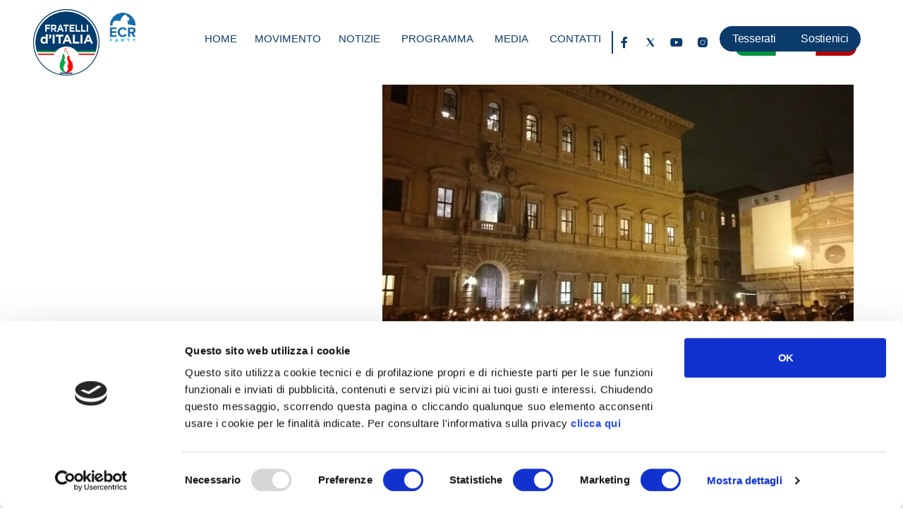

--- FILE ---
content_type: text/html; charset=UTF-8
request_url: https://www.fratelli-italia.it/boccea-ghera-vero-sciacallaggio-viene-da-sinistra-fdi-con-gente-stanca/
body_size: 25045
content:
<!doctype html>
<html lang="it-IT">
<head>
	<meta charset="UTF-8">
	<meta name="viewport" content="width=device-width, initial-scale=1">
	<link rel="profile" href="https://gmpg.org/xfn/11">
	<script type="text/javascript" data-cookieconsent="ignore">
	window.dataLayer = window.dataLayer || [];

	function gtag() {
		dataLayer.push(arguments);
	}

	gtag("consent", "default", {
		ad_personalization: "denied",
		ad_storage: "denied",
		ad_user_data: "denied",
		analytics_storage: "denied",
		functionality_storage: "denied",
		personalization_storage: "denied",
		security_storage: "granted",
		wait_for_update: 500,
	});
	gtag("set", "ads_data_redaction", true);
	</script>
<meta name='robots' content='index, follow, max-image-preview:large, max-snippet:-1, max-video-preview:-1' />
	<style>img:is([sizes="auto" i], [sizes^="auto," i]) { contain-intrinsic-size: 3000px 1500px }</style>
	
	<!-- This site is optimized with the Yoast SEO plugin v26.2 - https://yoast.com/wordpress/plugins/seo/ -->
	<title>Boccea, Ghera: Vero sciacallaggio viene da sinistra, FdI con gente stanca</title>
	<meta name="description" content="“Un’ampia delegazione di Fratelli d’Italia, composta tra gli altri da consiglieri comunali e municipali, sarà presente oggi alla fiaccolata organizzata" />
	<link rel="canonical" href="https://www.fratelli-italia.it/boccea-ghera-vero-sciacallaggio-viene-da-sinistra-fdi-con-gente-stanca/" />
	<meta property="og:locale" content="it_IT" />
	<meta property="og:type" content="article" />
	<meta property="og:title" content="Boccea, Ghera: Vero sciacallaggio viene da sinistra, FdI con gente stanca" />
	<meta property="og:description" content="“Un’ampia delegazione di Fratelli d’Italia, composta tra gli altri da consiglieri comunali e municipali, sarà presente oggi alla fiaccolata organizzata" />
	<meta property="og:url" content="https://www.fratelli-italia.it/boccea-ghera-vero-sciacallaggio-viene-da-sinistra-fdi-con-gente-stanca/" />
	<meta property="og:site_name" content="FDI" />
	<meta property="article:publisher" content="https://www.facebook.com/FdI.paginaufficiale/" />
	<meta property="article:published_time" content="2015-05-28T22:22:01+00:00" />
	<meta property="article:modified_time" content="2024-03-22T11:10:55+00:00" />
	<meta property="og:image" content="https://www.fratelli-italia.it/wp-content/uploads/2024/03/fiaccolata_in_piazza_farnese_roma_grida_jesuischarlie_18427.jpg" />
	<meta property="og:image:width" content="780" />
	<meta property="og:image:height" content="439" />
	<meta property="og:image:type" content="image/jpeg" />
	<meta name="author" content="francescotumminello@gmail.com" />
	<meta name="twitter:card" content="summary_large_image" />
	<meta name="twitter:label1" content="Scritto da" />
	<meta name="twitter:data1" content="francescotumminello@gmail.com" />
	<meta name="twitter:label2" content="Tempo di lettura stimato" />
	<meta name="twitter:data2" content="1 minuto" />
	<script type="application/ld+json" class="yoast-schema-graph">{"@context":"https://schema.org","@graph":[{"@type":"Article","@id":"https://www.fratelli-italia.it/boccea-ghera-vero-sciacallaggio-viene-da-sinistra-fdi-con-gente-stanca/#article","isPartOf":{"@id":"https://www.fratelli-italia.it/boccea-ghera-vero-sciacallaggio-viene-da-sinistra-fdi-con-gente-stanca/"},"author":{"name":"francescotumminello@gmail.com","@id":"https://www.fratelli-italia.it/#/schema/person/a3e307821206d74f36fd7888cf62cc11"},"headline":"Boccea, Fabrizio Ghera: Vero sciacallaggio viene da sinistra, FdI con gente stanca","datePublished":"2015-05-28T22:22:01+00:00","dateModified":"2024-03-22T11:10:55+00:00","mainEntityOfPage":{"@id":"https://www.fratelli-italia.it/boccea-ghera-vero-sciacallaggio-viene-da-sinistra-fdi-con-gente-stanca/"},"wordCount":302,"publisher":{"@id":"https://www.fratelli-italia.it/#organization"},"image":{"@id":"https://www.fratelli-italia.it/boccea-ghera-vero-sciacallaggio-viene-da-sinistra-fdi-con-gente-stanca/#primaryimage"},"thumbnailUrl":"https://www.fratelli-italia.it/wp-content/uploads/2024/03/fiaccolata_in_piazza_farnese_roma_grida_jesuischarlie_18427.jpg","articleSection":["Dal territorio"],"inLanguage":"it-IT"},{"@type":"WebPage","@id":"https://www.fratelli-italia.it/boccea-ghera-vero-sciacallaggio-viene-da-sinistra-fdi-con-gente-stanca/","url":"https://www.fratelli-italia.it/boccea-ghera-vero-sciacallaggio-viene-da-sinistra-fdi-con-gente-stanca/","name":"Boccea, Ghera: Vero sciacallaggio viene da sinistra, FdI con gente stanca","isPartOf":{"@id":"https://www.fratelli-italia.it/#website"},"primaryImageOfPage":{"@id":"https://www.fratelli-italia.it/boccea-ghera-vero-sciacallaggio-viene-da-sinistra-fdi-con-gente-stanca/#primaryimage"},"image":{"@id":"https://www.fratelli-italia.it/boccea-ghera-vero-sciacallaggio-viene-da-sinistra-fdi-con-gente-stanca/#primaryimage"},"thumbnailUrl":"https://www.fratelli-italia.it/wp-content/uploads/2024/03/fiaccolata_in_piazza_farnese_roma_grida_jesuischarlie_18427.jpg","datePublished":"2015-05-28T22:22:01+00:00","dateModified":"2024-03-22T11:10:55+00:00","description":"“Un’ampia delegazione di Fratelli d’Italia, composta tra gli altri da consiglieri comunali e municipali, sarà presente oggi alla fiaccolata organizzata","breadcrumb":{"@id":"https://www.fratelli-italia.it/boccea-ghera-vero-sciacallaggio-viene-da-sinistra-fdi-con-gente-stanca/#breadcrumb"},"inLanguage":"it-IT","potentialAction":[{"@type":"ReadAction","target":["https://www.fratelli-italia.it/boccea-ghera-vero-sciacallaggio-viene-da-sinistra-fdi-con-gente-stanca/"]}]},{"@type":"ImageObject","inLanguage":"it-IT","@id":"https://www.fratelli-italia.it/boccea-ghera-vero-sciacallaggio-viene-da-sinistra-fdi-con-gente-stanca/#primaryimage","url":"https://www.fratelli-italia.it/wp-content/uploads/2024/03/fiaccolata_in_piazza_farnese_roma_grida_jesuischarlie_18427.jpg","contentUrl":"https://www.fratelli-italia.it/wp-content/uploads/2024/03/fiaccolata_in_piazza_farnese_roma_grida_jesuischarlie_18427.jpg","width":780,"height":439},{"@type":"BreadcrumbList","@id":"https://www.fratelli-italia.it/boccea-ghera-vero-sciacallaggio-viene-da-sinistra-fdi-con-gente-stanca/#breadcrumb","itemListElement":[{"@type":"ListItem","position":1,"name":"Home","item":"https://www.fratelli-italia.it/"},{"@type":"ListItem","position":2,"name":"Boccea, Fabrizio Ghera: Vero sciacallaggio viene da sinistra, FdI con gente stanca"}]},{"@type":"WebSite","@id":"https://www.fratelli-italia.it/#website","url":"https://www.fratelli-italia.it/","name":"FDI","description":"","publisher":{"@id":"https://www.fratelli-italia.it/#organization"},"potentialAction":[{"@type":"SearchAction","target":{"@type":"EntryPoint","urlTemplate":"https://www.fratelli-italia.it/?s={search_term_string}"},"query-input":{"@type":"PropertyValueSpecification","valueRequired":true,"valueName":"search_term_string"}}],"inLanguage":"it-IT"},{"@type":"Organization","@id":"https://www.fratelli-italia.it/#organization","name":"FDI","url":"https://www.fratelli-italia.it/","logo":{"@type":"ImageObject","inLanguage":"it-IT","@id":"https://www.fratelli-italia.it/#/schema/logo/image/","url":"https://www.fratelli-italia.it/wp-content/uploads/2023/09/FDI_logo-blank.png","contentUrl":"https://www.fratelli-italia.it/wp-content/uploads/2023/09/FDI_logo-blank.png","width":700,"height":700,"caption":"FDI"},"image":{"@id":"https://www.fratelli-italia.it/#/schema/logo/image/"},"sameAs":["https://www.facebook.com/FdI.paginaufficiale/","https://instagram.com/fratelliditalia"]},{"@type":"Person","@id":"https://www.fratelli-italia.it/#/schema/person/a3e307821206d74f36fd7888cf62cc11","name":"francescotumminello@gmail.com","image":{"@type":"ImageObject","inLanguage":"it-IT","@id":"https://www.fratelli-italia.it/#/schema/person/image/","url":"https://secure.gravatar.com/avatar/7607de607f830433d97b7b670477ef632343a80103b00869b5aeefdcc815e7f3?s=96&d=mm&r=g","contentUrl":"https://secure.gravatar.com/avatar/7607de607f830433d97b7b670477ef632343a80103b00869b5aeefdcc815e7f3?s=96&d=mm&r=g","caption":"francescotumminello@gmail.com"},"sameAs":["https://test.fratelli-italia.it"],"url":"https://www.fratelli-italia.it/author/francescotumminellogmail-com/"}]}</script>
	<!-- / Yoast SEO plugin. -->


<link rel='dns-prefetch' href='//www.googletagmanager.com' />
<link rel="alternate" type="application/rss+xml" title="FDI &raquo; Feed" href="https://www.fratelli-italia.it/feed/" />
<link rel="alternate" type="application/rss+xml" title="FDI &raquo; Feed dei commenti" href="https://www.fratelli-italia.it/comments/feed/" />
<script>
window._wpemojiSettings = {"baseUrl":"https:\/\/s.w.org\/images\/core\/emoji\/16.0.1\/72x72\/","ext":".png","svgUrl":"https:\/\/s.w.org\/images\/core\/emoji\/16.0.1\/svg\/","svgExt":".svg","source":{"concatemoji":"https:\/\/www.fratelli-italia.it\/wp-includes\/js\/wp-emoji-release.min.js?ver=6.8.3"}};
/*! This file is auto-generated */
!function(s,n){var o,i,e;function c(e){try{var t={supportTests:e,timestamp:(new Date).valueOf()};sessionStorage.setItem(o,JSON.stringify(t))}catch(e){}}function p(e,t,n){e.clearRect(0,0,e.canvas.width,e.canvas.height),e.fillText(t,0,0);var t=new Uint32Array(e.getImageData(0,0,e.canvas.width,e.canvas.height).data),a=(e.clearRect(0,0,e.canvas.width,e.canvas.height),e.fillText(n,0,0),new Uint32Array(e.getImageData(0,0,e.canvas.width,e.canvas.height).data));return t.every(function(e,t){return e===a[t]})}function u(e,t){e.clearRect(0,0,e.canvas.width,e.canvas.height),e.fillText(t,0,0);for(var n=e.getImageData(16,16,1,1),a=0;a<n.data.length;a++)if(0!==n.data[a])return!1;return!0}function f(e,t,n,a){switch(t){case"flag":return n(e,"\ud83c\udff3\ufe0f\u200d\u26a7\ufe0f","\ud83c\udff3\ufe0f\u200b\u26a7\ufe0f")?!1:!n(e,"\ud83c\udde8\ud83c\uddf6","\ud83c\udde8\u200b\ud83c\uddf6")&&!n(e,"\ud83c\udff4\udb40\udc67\udb40\udc62\udb40\udc65\udb40\udc6e\udb40\udc67\udb40\udc7f","\ud83c\udff4\u200b\udb40\udc67\u200b\udb40\udc62\u200b\udb40\udc65\u200b\udb40\udc6e\u200b\udb40\udc67\u200b\udb40\udc7f");case"emoji":return!a(e,"\ud83e\udedf")}return!1}function g(e,t,n,a){var r="undefined"!=typeof WorkerGlobalScope&&self instanceof WorkerGlobalScope?new OffscreenCanvas(300,150):s.createElement("canvas"),o=r.getContext("2d",{willReadFrequently:!0}),i=(o.textBaseline="top",o.font="600 32px Arial",{});return e.forEach(function(e){i[e]=t(o,e,n,a)}),i}function t(e){var t=s.createElement("script");t.src=e,t.defer=!0,s.head.appendChild(t)}"undefined"!=typeof Promise&&(o="wpEmojiSettingsSupports",i=["flag","emoji"],n.supports={everything:!0,everythingExceptFlag:!0},e=new Promise(function(e){s.addEventListener("DOMContentLoaded",e,{once:!0})}),new Promise(function(t){var n=function(){try{var e=JSON.parse(sessionStorage.getItem(o));if("object"==typeof e&&"number"==typeof e.timestamp&&(new Date).valueOf()<e.timestamp+604800&&"object"==typeof e.supportTests)return e.supportTests}catch(e){}return null}();if(!n){if("undefined"!=typeof Worker&&"undefined"!=typeof OffscreenCanvas&&"undefined"!=typeof URL&&URL.createObjectURL&&"undefined"!=typeof Blob)try{var e="postMessage("+g.toString()+"("+[JSON.stringify(i),f.toString(),p.toString(),u.toString()].join(",")+"));",a=new Blob([e],{type:"text/javascript"}),r=new Worker(URL.createObjectURL(a),{name:"wpTestEmojiSupports"});return void(r.onmessage=function(e){c(n=e.data),r.terminate(),t(n)})}catch(e){}c(n=g(i,f,p,u))}t(n)}).then(function(e){for(var t in e)n.supports[t]=e[t],n.supports.everything=n.supports.everything&&n.supports[t],"flag"!==t&&(n.supports.everythingExceptFlag=n.supports.everythingExceptFlag&&n.supports[t]);n.supports.everythingExceptFlag=n.supports.everythingExceptFlag&&!n.supports.flag,n.DOMReady=!1,n.readyCallback=function(){n.DOMReady=!0}}).then(function(){return e}).then(function(){var e;n.supports.everything||(n.readyCallback(),(e=n.source||{}).concatemoji?t(e.concatemoji):e.wpemoji&&e.twemoji&&(t(e.twemoji),t(e.wpemoji)))}))}((window,document),window._wpemojiSettings);
</script>

<style id='wp-emoji-styles-inline-css'>

	img.wp-smiley, img.emoji {
		display: inline !important;
		border: none !important;
		box-shadow: none !important;
		height: 1em !important;
		width: 1em !important;
		margin: 0 0.07em !important;
		vertical-align: -0.1em !important;
		background: none !important;
		padding: 0 !important;
	}
</style>
<link rel='stylesheet' id='wp-block-library-css' href='https://www.fratelli-italia.it/wp-includes/css/dist/block-library/style.min.css?ver=6.8.3' media='all' />
<style id='global-styles-inline-css'>
:root{--wp--preset--aspect-ratio--square: 1;--wp--preset--aspect-ratio--4-3: 4/3;--wp--preset--aspect-ratio--3-4: 3/4;--wp--preset--aspect-ratio--3-2: 3/2;--wp--preset--aspect-ratio--2-3: 2/3;--wp--preset--aspect-ratio--16-9: 16/9;--wp--preset--aspect-ratio--9-16: 9/16;--wp--preset--color--black: #000000;--wp--preset--color--cyan-bluish-gray: #abb8c3;--wp--preset--color--white: #ffffff;--wp--preset--color--pale-pink: #f78da7;--wp--preset--color--vivid-red: #cf2e2e;--wp--preset--color--luminous-vivid-orange: #ff6900;--wp--preset--color--luminous-vivid-amber: #fcb900;--wp--preset--color--light-green-cyan: #7bdcb5;--wp--preset--color--vivid-green-cyan: #00d084;--wp--preset--color--pale-cyan-blue: #8ed1fc;--wp--preset--color--vivid-cyan-blue: #0693e3;--wp--preset--color--vivid-purple: #9b51e0;--wp--preset--gradient--vivid-cyan-blue-to-vivid-purple: linear-gradient(135deg,rgba(6,147,227,1) 0%,rgb(155,81,224) 100%);--wp--preset--gradient--light-green-cyan-to-vivid-green-cyan: linear-gradient(135deg,rgb(122,220,180) 0%,rgb(0,208,130) 100%);--wp--preset--gradient--luminous-vivid-amber-to-luminous-vivid-orange: linear-gradient(135deg,rgba(252,185,0,1) 0%,rgba(255,105,0,1) 100%);--wp--preset--gradient--luminous-vivid-orange-to-vivid-red: linear-gradient(135deg,rgba(255,105,0,1) 0%,rgb(207,46,46) 100%);--wp--preset--gradient--very-light-gray-to-cyan-bluish-gray: linear-gradient(135deg,rgb(238,238,238) 0%,rgb(169,184,195) 100%);--wp--preset--gradient--cool-to-warm-spectrum: linear-gradient(135deg,rgb(74,234,220) 0%,rgb(151,120,209) 20%,rgb(207,42,186) 40%,rgb(238,44,130) 60%,rgb(251,105,98) 80%,rgb(254,248,76) 100%);--wp--preset--gradient--blush-light-purple: linear-gradient(135deg,rgb(255,206,236) 0%,rgb(152,150,240) 100%);--wp--preset--gradient--blush-bordeaux: linear-gradient(135deg,rgb(254,205,165) 0%,rgb(254,45,45) 50%,rgb(107,0,62) 100%);--wp--preset--gradient--luminous-dusk: linear-gradient(135deg,rgb(255,203,112) 0%,rgb(199,81,192) 50%,rgb(65,88,208) 100%);--wp--preset--gradient--pale-ocean: linear-gradient(135deg,rgb(255,245,203) 0%,rgb(182,227,212) 50%,rgb(51,167,181) 100%);--wp--preset--gradient--electric-grass: linear-gradient(135deg,rgb(202,248,128) 0%,rgb(113,206,126) 100%);--wp--preset--gradient--midnight: linear-gradient(135deg,rgb(2,3,129) 0%,rgb(40,116,252) 100%);--wp--preset--font-size--small: 13px;--wp--preset--font-size--medium: 20px;--wp--preset--font-size--large: 36px;--wp--preset--font-size--x-large: 42px;--wp--preset--spacing--20: 0.44rem;--wp--preset--spacing--30: 0.67rem;--wp--preset--spacing--40: 1rem;--wp--preset--spacing--50: 1.5rem;--wp--preset--spacing--60: 2.25rem;--wp--preset--spacing--70: 3.38rem;--wp--preset--spacing--80: 5.06rem;--wp--preset--shadow--natural: 6px 6px 9px rgba(0, 0, 0, 0.2);--wp--preset--shadow--deep: 12px 12px 50px rgba(0, 0, 0, 0.4);--wp--preset--shadow--sharp: 6px 6px 0px rgba(0, 0, 0, 0.2);--wp--preset--shadow--outlined: 6px 6px 0px -3px rgba(255, 255, 255, 1), 6px 6px rgba(0, 0, 0, 1);--wp--preset--shadow--crisp: 6px 6px 0px rgba(0, 0, 0, 1);}:root { --wp--style--global--content-size: 800px;--wp--style--global--wide-size: 1200px; }:where(body) { margin: 0; }.wp-site-blocks > .alignleft { float: left; margin-right: 2em; }.wp-site-blocks > .alignright { float: right; margin-left: 2em; }.wp-site-blocks > .aligncenter { justify-content: center; margin-left: auto; margin-right: auto; }:where(.wp-site-blocks) > * { margin-block-start: 24px; margin-block-end: 0; }:where(.wp-site-blocks) > :first-child { margin-block-start: 0; }:where(.wp-site-blocks) > :last-child { margin-block-end: 0; }:root { --wp--style--block-gap: 24px; }:root :where(.is-layout-flow) > :first-child{margin-block-start: 0;}:root :where(.is-layout-flow) > :last-child{margin-block-end: 0;}:root :where(.is-layout-flow) > *{margin-block-start: 24px;margin-block-end: 0;}:root :where(.is-layout-constrained) > :first-child{margin-block-start: 0;}:root :where(.is-layout-constrained) > :last-child{margin-block-end: 0;}:root :where(.is-layout-constrained) > *{margin-block-start: 24px;margin-block-end: 0;}:root :where(.is-layout-flex){gap: 24px;}:root :where(.is-layout-grid){gap: 24px;}.is-layout-flow > .alignleft{float: left;margin-inline-start: 0;margin-inline-end: 2em;}.is-layout-flow > .alignright{float: right;margin-inline-start: 2em;margin-inline-end: 0;}.is-layout-flow > .aligncenter{margin-left: auto !important;margin-right: auto !important;}.is-layout-constrained > .alignleft{float: left;margin-inline-start: 0;margin-inline-end: 2em;}.is-layout-constrained > .alignright{float: right;margin-inline-start: 2em;margin-inline-end: 0;}.is-layout-constrained > .aligncenter{margin-left: auto !important;margin-right: auto !important;}.is-layout-constrained > :where(:not(.alignleft):not(.alignright):not(.alignfull)){max-width: var(--wp--style--global--content-size);margin-left: auto !important;margin-right: auto !important;}.is-layout-constrained > .alignwide{max-width: var(--wp--style--global--wide-size);}body .is-layout-flex{display: flex;}.is-layout-flex{flex-wrap: wrap;align-items: center;}.is-layout-flex > :is(*, div){margin: 0;}body .is-layout-grid{display: grid;}.is-layout-grid > :is(*, div){margin: 0;}body{padding-top: 0px;padding-right: 0px;padding-bottom: 0px;padding-left: 0px;}a:where(:not(.wp-element-button)){text-decoration: underline;}:root :where(.wp-element-button, .wp-block-button__link){background-color: #32373c;border-width: 0;color: #fff;font-family: inherit;font-size: inherit;line-height: inherit;padding: calc(0.667em + 2px) calc(1.333em + 2px);text-decoration: none;}.has-black-color{color: var(--wp--preset--color--black) !important;}.has-cyan-bluish-gray-color{color: var(--wp--preset--color--cyan-bluish-gray) !important;}.has-white-color{color: var(--wp--preset--color--white) !important;}.has-pale-pink-color{color: var(--wp--preset--color--pale-pink) !important;}.has-vivid-red-color{color: var(--wp--preset--color--vivid-red) !important;}.has-luminous-vivid-orange-color{color: var(--wp--preset--color--luminous-vivid-orange) !important;}.has-luminous-vivid-amber-color{color: var(--wp--preset--color--luminous-vivid-amber) !important;}.has-light-green-cyan-color{color: var(--wp--preset--color--light-green-cyan) !important;}.has-vivid-green-cyan-color{color: var(--wp--preset--color--vivid-green-cyan) !important;}.has-pale-cyan-blue-color{color: var(--wp--preset--color--pale-cyan-blue) !important;}.has-vivid-cyan-blue-color{color: var(--wp--preset--color--vivid-cyan-blue) !important;}.has-vivid-purple-color{color: var(--wp--preset--color--vivid-purple) !important;}.has-black-background-color{background-color: var(--wp--preset--color--black) !important;}.has-cyan-bluish-gray-background-color{background-color: var(--wp--preset--color--cyan-bluish-gray) !important;}.has-white-background-color{background-color: var(--wp--preset--color--white) !important;}.has-pale-pink-background-color{background-color: var(--wp--preset--color--pale-pink) !important;}.has-vivid-red-background-color{background-color: var(--wp--preset--color--vivid-red) !important;}.has-luminous-vivid-orange-background-color{background-color: var(--wp--preset--color--luminous-vivid-orange) !important;}.has-luminous-vivid-amber-background-color{background-color: var(--wp--preset--color--luminous-vivid-amber) !important;}.has-light-green-cyan-background-color{background-color: var(--wp--preset--color--light-green-cyan) !important;}.has-vivid-green-cyan-background-color{background-color: var(--wp--preset--color--vivid-green-cyan) !important;}.has-pale-cyan-blue-background-color{background-color: var(--wp--preset--color--pale-cyan-blue) !important;}.has-vivid-cyan-blue-background-color{background-color: var(--wp--preset--color--vivid-cyan-blue) !important;}.has-vivid-purple-background-color{background-color: var(--wp--preset--color--vivid-purple) !important;}.has-black-border-color{border-color: var(--wp--preset--color--black) !important;}.has-cyan-bluish-gray-border-color{border-color: var(--wp--preset--color--cyan-bluish-gray) !important;}.has-white-border-color{border-color: var(--wp--preset--color--white) !important;}.has-pale-pink-border-color{border-color: var(--wp--preset--color--pale-pink) !important;}.has-vivid-red-border-color{border-color: var(--wp--preset--color--vivid-red) !important;}.has-luminous-vivid-orange-border-color{border-color: var(--wp--preset--color--luminous-vivid-orange) !important;}.has-luminous-vivid-amber-border-color{border-color: var(--wp--preset--color--luminous-vivid-amber) !important;}.has-light-green-cyan-border-color{border-color: var(--wp--preset--color--light-green-cyan) !important;}.has-vivid-green-cyan-border-color{border-color: var(--wp--preset--color--vivid-green-cyan) !important;}.has-pale-cyan-blue-border-color{border-color: var(--wp--preset--color--pale-cyan-blue) !important;}.has-vivid-cyan-blue-border-color{border-color: var(--wp--preset--color--vivid-cyan-blue) !important;}.has-vivid-purple-border-color{border-color: var(--wp--preset--color--vivid-purple) !important;}.has-vivid-cyan-blue-to-vivid-purple-gradient-background{background: var(--wp--preset--gradient--vivid-cyan-blue-to-vivid-purple) !important;}.has-light-green-cyan-to-vivid-green-cyan-gradient-background{background: var(--wp--preset--gradient--light-green-cyan-to-vivid-green-cyan) !important;}.has-luminous-vivid-amber-to-luminous-vivid-orange-gradient-background{background: var(--wp--preset--gradient--luminous-vivid-amber-to-luminous-vivid-orange) !important;}.has-luminous-vivid-orange-to-vivid-red-gradient-background{background: var(--wp--preset--gradient--luminous-vivid-orange-to-vivid-red) !important;}.has-very-light-gray-to-cyan-bluish-gray-gradient-background{background: var(--wp--preset--gradient--very-light-gray-to-cyan-bluish-gray) !important;}.has-cool-to-warm-spectrum-gradient-background{background: var(--wp--preset--gradient--cool-to-warm-spectrum) !important;}.has-blush-light-purple-gradient-background{background: var(--wp--preset--gradient--blush-light-purple) !important;}.has-blush-bordeaux-gradient-background{background: var(--wp--preset--gradient--blush-bordeaux) !important;}.has-luminous-dusk-gradient-background{background: var(--wp--preset--gradient--luminous-dusk) !important;}.has-pale-ocean-gradient-background{background: var(--wp--preset--gradient--pale-ocean) !important;}.has-electric-grass-gradient-background{background: var(--wp--preset--gradient--electric-grass) !important;}.has-midnight-gradient-background{background: var(--wp--preset--gradient--midnight) !important;}.has-small-font-size{font-size: var(--wp--preset--font-size--small) !important;}.has-medium-font-size{font-size: var(--wp--preset--font-size--medium) !important;}.has-large-font-size{font-size: var(--wp--preset--font-size--large) !important;}.has-x-large-font-size{font-size: var(--wp--preset--font-size--x-large) !important;}
:root :where(.wp-block-pullquote){font-size: 1.5em;line-height: 1.6;}
</style>
<link rel='stylesheet' id='ae-pro-css-css' href='https://www.fratelli-italia.it/wp-content/plugins/anywhere-elementor-pro/includes/assets/css/ae-pro.min.css?ver=2.29.2' media='all' />
<link rel='stylesheet' id='sr7css-css' href='//www.fratelli-italia.it/wp-content/plugins/revslider/public/css/sr7.css?ver=6.7.10' media='all' />
<link rel='stylesheet' id='hello-elementor-css' href='https://www.fratelli-italia.it/wp-content/themes/hello-elementor/assets/css/reset.css?ver=3.4.4' media='all' />
<link rel='stylesheet' id='hello-elementor-theme-style-css' href='https://www.fratelli-italia.it/wp-content/themes/hello-elementor/assets/css/theme.css?ver=3.4.4' media='all' />
<link rel='stylesheet' id='hello-elementor-header-footer-css' href='https://www.fratelli-italia.it/wp-content/themes/hello-elementor/assets/css/header-footer.css?ver=3.4.4' media='all' />
<link rel='stylesheet' id='elementor-frontend-css' href='https://www.fratelli-italia.it/wp-content/plugins/elementor/assets/css/frontend.min.css?ver=3.32.5' media='all' />
<style id='elementor-frontend-inline-css'>
.elementor-89316 .elementor-element.elementor-element-1e20ed4:not(.elementor-motion-effects-element-type-background), .elementor-89316 .elementor-element.elementor-element-1e20ed4 > .elementor-motion-effects-container > .elementor-motion-effects-layer{background-image:url("https://www.fratelli-italia.it/wp-content/uploads/2024/03/fiaccolata_in_piazza_farnese_roma_grida_jesuischarlie_18427.jpg");}.elementor-89316 .elementor-element.elementor-element-1e20ed4::before, .elementor-89316 .elementor-element.elementor-element-1e20ed4 > .elementor-background-video-container::before, .elementor-89316 .elementor-element.elementor-element-1e20ed4 > .e-con-inner > .elementor-background-video-container::before, .elementor-89316 .elementor-element.elementor-element-1e20ed4 > .elementor-background-slideshow::before, .elementor-89316 .elementor-element.elementor-element-1e20ed4 > .e-con-inner > .elementor-background-slideshow::before, .elementor-89316 .elementor-element.elementor-element-1e20ed4 > .elementor-motion-effects-container > .elementor-motion-effects-layer::before{background-image:url("https://www.fratelli-italia.it/wp-content/uploads/2024/03/fiaccolata_in_piazza_farnese_roma_grida_jesuischarlie_18427.jpg");}
</style>
<link rel='stylesheet' id='elementor-post-6-css' href='https://www.fratelli-italia.it/wp-content/uploads/elementor/css/post-6.css?ver=1768632659' media='all' />
<link rel='stylesheet' id='dflip-style-css' href='https://www.fratelli-italia.it/wp-content/plugins/3d-flipbook-dflip-lite/assets/css/dflip.min.css?ver=2.4.20' media='all' />
<link rel='stylesheet' id='widget-image-css' href='https://www.fratelli-italia.it/wp-content/plugins/elementor/assets/css/widget-image.min.css?ver=3.32.5' media='all' />
<link rel='stylesheet' id='widget-nav-menu-css' href='https://www.fratelli-italia.it/wp-content/plugins/elementor-pro/assets/css/widget-nav-menu.min.css?ver=3.32.3' media='all' />
<link rel='stylesheet' id='widget-mega-menu-css' href='https://www.fratelli-italia.it/wp-content/plugins/elementor-pro/assets/css/widget-mega-menu.min.css?ver=3.32.3' media='all' />
<link rel='stylesheet' id='widget-social-icons-css' href='https://www.fratelli-italia.it/wp-content/plugins/elementor/assets/css/widget-social-icons.min.css?ver=3.32.5' media='all' />
<link rel='stylesheet' id='e-apple-webkit-css' href='https://www.fratelli-italia.it/wp-content/plugins/elementor/assets/css/conditionals/apple-webkit.min.css?ver=3.32.5' media='all' />
<link rel='stylesheet' id='widget-heading-css' href='https://www.fratelli-italia.it/wp-content/plugins/elementor/assets/css/widget-heading.min.css?ver=3.32.5' media='all' />
<link rel='stylesheet' id='widget-post-info-css' href='https://www.fratelli-italia.it/wp-content/plugins/elementor-pro/assets/css/widget-post-info.min.css?ver=3.32.3' media='all' />
<link rel='stylesheet' id='widget-icon-list-css' href='https://www.fratelli-italia.it/wp-content/plugins/elementor/assets/css/widget-icon-list.min.css?ver=3.32.5' media='all' />
<link rel='stylesheet' id='elementor-icons-shared-0-css' href='https://www.fratelli-italia.it/wp-content/plugins/elementor/assets/lib/font-awesome/css/fontawesome.min.css?ver=5.15.3' media='all' />
<link rel='stylesheet' id='elementor-icons-fa-regular-css' href='https://www.fratelli-italia.it/wp-content/plugins/elementor/assets/lib/font-awesome/css/regular.min.css?ver=5.15.3' media='all' />
<link rel='stylesheet' id='elementor-icons-fa-solid-css' href='https://www.fratelli-italia.it/wp-content/plugins/elementor/assets/lib/font-awesome/css/solid.min.css?ver=5.15.3' media='all' />
<link rel='stylesheet' id='e-animation-fadeIn-css' href='https://www.fratelli-italia.it/wp-content/plugins/elementor/assets/lib/animations/styles/fadeIn.min.css?ver=3.32.5' media='all' />
<link rel='stylesheet' id='widget-share-buttons-css' href='https://www.fratelli-italia.it/wp-content/plugins/elementor-pro/assets/css/widget-share-buttons.min.css?ver=3.32.3' media='all' />
<link rel='stylesheet' id='elementor-icons-fa-brands-css' href='https://www.fratelli-italia.it/wp-content/plugins/elementor/assets/lib/font-awesome/css/brands.min.css?ver=5.15.3' media='all' />
<link rel='stylesheet' id='e-animation-slideInRight-css' href='https://www.fratelli-italia.it/wp-content/plugins/elementor/assets/lib/animations/styles/slideInRight.min.css?ver=3.32.5' media='all' />
<link rel='stylesheet' id='e-popup-css' href='https://www.fratelli-italia.it/wp-content/plugins/elementor-pro/assets/css/conditionals/popup.min.css?ver=3.32.3' media='all' />
<link rel='stylesheet' id='elementor-icons-css' href='https://www.fratelli-italia.it/wp-content/plugins/elementor/assets/lib/eicons/css/elementor-icons.min.css?ver=5.44.0' media='all' />
<link rel='stylesheet' id='elementor-post-16-css' href='https://www.fratelli-italia.it/wp-content/uploads/elementor/css/post-16.css?ver=1768632660' media='all' />
<link rel='stylesheet' id='elementor-post-261-css' href='https://www.fratelli-italia.it/wp-content/uploads/elementor/css/post-261.css?ver=1768632660' media='all' />
<link rel='stylesheet' id='elementor-post-89316-css' href='https://www.fratelli-italia.it/wp-content/uploads/elementor/css/post-89316.css?ver=1768632665' media='all' />
<link rel='stylesheet' id='elementor-post-157411-css' href='https://www.fratelli-italia.it/wp-content/uploads/elementor/css/post-157411.css?ver=1768632660' media='all' />
<link rel='stylesheet' id='vegas-css-css' href='https://www.fratelli-italia.it/wp-content/plugins/anywhere-elementor-pro/includes/assets/lib/vegas/vegas.min.css?ver=2.4.0' media='all' />
<link rel='stylesheet' id='__EPYT__style-css' href='https://www.fratelli-italia.it/wp-content/plugins/youtube-embed-plus/styles/ytprefs.min.css?ver=14.2.3' media='all' />
<style id='__EPYT__style-inline-css'>

                .epyt-gallery-thumb {
                        width: 33.333%;
                }
                
</style>
<link rel='stylesheet' id='elementor-gf-local-kanit-css' href='http://www.fratelli-italia.it/wp-content/uploads/elementor/google-fonts/css/kanit.css?ver=1748011610' media='all' />
<link rel='stylesheet' id='elementor-gf-local-averiagruesalibre-css' href='http://www.fratelli-italia.it/wp-content/uploads/elementor/google-fonts/css/averiagruesalibre.css?ver=1748011624' media='all' />
<script src="https://www.fratelli-italia.it/wp-includes/js/jquery/jquery.min.js?ver=3.7.1" id="jquery-core-js"></script>
<script src="https://www.fratelli-italia.it/wp-includes/js/jquery/jquery-migrate.min.js?ver=3.4.1" id="jquery-migrate-js"></script>
<script src="//www.fratelli-italia.it/wp-content/plugins/revslider/public/js/libs/tptools.js?ver=6.7.10" id="_tpt-js" async data-wp-strategy="async"></script>
<script src="//www.fratelli-italia.it/wp-content/plugins/revslider/public/js/sr7.js?ver=6.7.10" id="sr7-js" async data-wp-strategy="async"></script>

<!-- Snippet del tag Google (gtag.js) aggiunto da Site Kit -->
<!-- Snippet Google Analytics aggiunto da Site Kit -->
<script src="https://www.googletagmanager.com/gtag/js?id=GT-WR97RPQM" id="google_gtagjs-js" async></script>
<script id="google_gtagjs-js-after">
window.dataLayer = window.dataLayer || [];function gtag(){dataLayer.push(arguments);}
gtag("set","linker",{"domains":["www.fratelli-italia.it"]});
gtag("js", new Date());
gtag("set", "developer_id.dZTNiMT", true);
gtag("config", "GT-WR97RPQM");
</script>
<script id="__ytprefs__-js-extra">
var _EPYT_ = {"ajaxurl":"https:\/\/www.fratelli-italia.it\/wp-admin\/admin-ajax.php","security":"2aa5aa06e3","gallery_scrolloffset":"20","eppathtoscripts":"https:\/\/www.fratelli-italia.it\/wp-content\/plugins\/youtube-embed-plus\/scripts\/","eppath":"https:\/\/www.fratelli-italia.it\/wp-content\/plugins\/youtube-embed-plus\/","epresponsiveselector":"[\"iframe.__youtube_prefs__\",\"iframe[src*='youtube.com']\",\"iframe[src*='youtube-nocookie.com']\",\"iframe[data-ep-src*='youtube.com']\",\"iframe[data-ep-src*='youtube-nocookie.com']\",\"iframe[data-ep-gallerysrc*='youtube.com']\"]","epdovol":"1","version":"14.2.3","evselector":"iframe.__youtube_prefs__[src], iframe[src*=\"youtube.com\/embed\/\"], iframe[src*=\"youtube-nocookie.com\/embed\/\"]","ajax_compat":"","maxres_facade":"eager","ytapi_load":"light","pause_others":"","stopMobileBuffer":"1","facade_mode":"","not_live_on_channel":""};
</script>
<script src="https://www.fratelli-italia.it/wp-content/plugins/youtube-embed-plus/scripts/ytprefs.min.js?ver=14.2.3" id="__ytprefs__-js"></script>
<link rel="https://api.w.org/" href="https://www.fratelli-italia.it/wp-json/" /><link rel="alternate" title="JSON" type="application/json" href="https://www.fratelli-italia.it/wp-json/wp/v2/posts/99722" /><link rel="EditURI" type="application/rsd+xml" title="RSD" href="https://www.fratelli-italia.it/xmlrpc.php?rsd" />
<meta name="generator" content="WordPress 6.8.3" />
<link rel='shortlink' href='https://www.fratelli-italia.it/?p=99722' />
<link rel="alternate" title="oEmbed (JSON)" type="application/json+oembed" href="https://www.fratelli-italia.it/wp-json/oembed/1.0/embed?url=https%3A%2F%2Fwww.fratelli-italia.it%2Fboccea-ghera-vero-sciacallaggio-viene-da-sinistra-fdi-con-gente-stanca%2F" />
<link rel="alternate" title="oEmbed (XML)" type="text/xml+oembed" href="https://www.fratelli-italia.it/wp-json/oembed/1.0/embed?url=https%3A%2F%2Fwww.fratelli-italia.it%2Fboccea-ghera-vero-sciacallaggio-viene-da-sinistra-fdi-con-gente-stanca%2F&#038;format=xml" />
<meta name="generator" content="Site Kit by Google 1.164.0" /><link rel="preconnect" href="https://fonts.googleapis.com">
<link rel="preconnect" href="https://fonts.gstatic.com/" crossorigin>
<meta name="generator" content="Powered by Slider Revolution 6.7.10 - responsive, Mobile-Friendly Slider Plugin for WordPress with comfortable drag and drop interface." />

<!-- Meta tag Google AdSense aggiunti da Site Kit -->
<meta name="google-adsense-platform-account" content="ca-host-pub-2644536267352236">
<meta name="google-adsense-platform-domain" content="sitekit.withgoogle.com">
<!-- Fine dei meta tag Google AdSense aggiunti da Site Kit -->
<meta name="generator" content="Elementor 3.32.5; features: additional_custom_breakpoints; settings: css_print_method-external, google_font-enabled, font_display-swap">
<script id="Cookiebot" src="https://consent.cookiebot.com/uc.js" data-cbid="fb8288e6-d601-4316-950d-05d457c25e68" data-blockingmode="auto" type="text/javascript"></script>
<!-- Meta Pixel Code -->
<script>
!function(f,b,e,v,n,t,s)
{if(f.fbq)return;n=f.fbq=function(){n.callMethod?
n.callMethod.apply(n,arguments):n.queue.push(arguments)};
if(!f._fbq)f._fbq=n;n.push=n;n.loaded=!0;n.version='2.0';
n.queue=[];t=b.createElement(e);t.async=!0;
t.src=v;s=b.getElementsByTagName(e)[0];
s.parentNode.insertBefore(t,s)}(window, document,'script',
'https://connect.facebook.net/en_US/fbevents.js');
fbq('init', '472755826550612');
fbq('track', 'PageView');
</script>
<noscript><img height="1" width="1" style="display:none"
src="https://www.facebook.com/tr?id=472755826550612&ev=PageView&noscript=1"
/></noscript>
<!-- End Meta Pixel Code -->
<!-- Google tag (gtag.js) --> <script async src="https://www.googletagmanager.com/gtag/js?id=G-V34GRCV5Y3"></script> <script> window.dataLayer = window.dataLayer || []; function gtag(){dataLayer.push(arguments);} gtag('js', new Date()); gtag('config', 'G-V34GRCV5Y3'); </script>
			<style>
				.e-con.e-parent:nth-of-type(n+4):not(.e-lazyloaded):not(.e-no-lazyload),
				.e-con.e-parent:nth-of-type(n+4):not(.e-lazyloaded):not(.e-no-lazyload) * {
					background-image: none !important;
				}
				@media screen and (max-height: 1024px) {
					.e-con.e-parent:nth-of-type(n+3):not(.e-lazyloaded):not(.e-no-lazyload),
					.e-con.e-parent:nth-of-type(n+3):not(.e-lazyloaded):not(.e-no-lazyload) * {
						background-image: none !important;
					}
				}
				@media screen and (max-height: 640px) {
					.e-con.e-parent:nth-of-type(n+2):not(.e-lazyloaded):not(.e-no-lazyload),
					.e-con.e-parent:nth-of-type(n+2):not(.e-lazyloaded):not(.e-no-lazyload) * {
						background-image: none !important;
					}
				}
			</style>
			
<!-- Snippet Google Tag Manager aggiunto da Site Kit -->
<script>
			( function( w, d, s, l, i ) {
				w[l] = w[l] || [];
				w[l].push( {'gtm.start': new Date().getTime(), event: 'gtm.js'} );
				var f = d.getElementsByTagName( s )[0],
					j = d.createElement( s ), dl = l != 'dataLayer' ? '&l=' + l : '';
				j.async = true;
				j.src = 'https://www.googletagmanager.com/gtm.js?id=' + i + dl;
				f.parentNode.insertBefore( j, f );
			} )( window, document, 'script', 'dataLayer', 'GTM-WPVVBW2' );
			
</script>

<!-- Termina lo snippet Google Tag Manager aggiunto da Site Kit -->
<link rel="icon" href="https://www.fratelli-italia.it/wp-content/uploads/2017/12/cropped-cropped-logo_fratelliditalia-32x32.png" sizes="32x32" />
<link rel="icon" href="https://www.fratelli-italia.it/wp-content/uploads/2017/12/cropped-cropped-logo_fratelliditalia-192x192.png" sizes="192x192" />
<link rel="apple-touch-icon" href="https://www.fratelli-italia.it/wp-content/uploads/2017/12/cropped-cropped-logo_fratelliditalia-180x180.png" />
<meta name="msapplication-TileImage" content="https://www.fratelli-italia.it/wp-content/uploads/2017/12/cropped-cropped-logo_fratelliditalia-270x270.png" />
<script>
	window._tpt			??= {};
	window.SR7			??= {};
	_tpt.R				??= {};
	_tpt.R.fonts		??= {};
	_tpt.R.fonts.customFonts??= {};
	SR7.devMode			=  false;
	SR7.F 				??= {};
	SR7.G				??= {};
	SR7.LIB				??= {};
	SR7.E				??= {};
	SR7.E.gAddons		??= {};
	SR7.E.php 			??= {};
	SR7.E.nonce			= '995bd9cae0';
	SR7.E.ajaxurl		= 'https://www.fratelli-italia.it/wp-admin/admin-ajax.php';
	SR7.E.resturl		= 'https://www.fratelli-italia.it/wp-json/';
	SR7.E.slug_path		= 'revslider/revslider.php';
	SR7.E.slug			= 'revslider';
	SR7.E.plugin_url	= 'https://www.fratelli-italia.it/wp-content/plugins/revslider/';
	SR7.E.wp_plugin_url = 'https://www.fratelli-italia.it/wp-content/plugins/';
	SR7.E.revision		= '6.7.10';
	SR7.E.fontBaseUrl	= '//fonts.googleapis.com/css2?family=';
	SR7.G.breakPoints 	= [1240,1024,778,480];
	SR7.E.modules 		= ['module','page','slide','layer','draw','animate','srtools','canvas','defaults','carousel','navigation','media','modifiers','migration'];
	SR7.E.libs 			= ['WEBGL'];
	SR7.E.css 			= ['csslp','cssbtns','cssfilters','cssnav','cssmedia'];
	SR7.E.resources		= {};
	SR7.JSON			??= {};
/*! Slider Revolution 7.0 - Page Processor */
!function(){"use strict";window.SR7??={},window._tpt??={},SR7.version="Slider Revolution 6.7.9",_tpt.getWinDim=function(t){_tpt.screenHeightWithUrlBar??=window.innerHeight;let e=SR7.F?.modal?.visible&&SR7.M[SR7.F.module.getIdByAlias(SR7.F.modal.requested)];_tpt.scrollBar=window.innerWidth!==document.documentElement.clientWidth||e&&window.innerWidth!==e.c.module.clientWidth,_tpt.winW=window.innerWidth-(_tpt.scrollBar||"prepare"==t?_tpt.scrollBarW:0),_tpt.winH=window.innerHeight,_tpt.winWAll=e?e.c.module.clientWidth:document.documentElement.clientWidth},_tpt.getResponsiveLevel=function(t,e){SR7.M[e];let s=_tpt.closestGE(t,_tpt.winWAll),n=s;return Math.max(s,n)},_tpt.mesureScrollBar=function(){let t=document.createElement("div");t.className="RSscrollbar-measure",t.style.width="100px",t.style.height="100px",t.style.overflow="scroll",t.style.position="absolute",t.style.top="-9999px",document.body.appendChild(t),_tpt.scrollBarW=t.offsetWidth-t.clientWidth,document.body.removeChild(t)},_tpt.loadCSS=async function(t,e,s){return s?_tpt.R.fonts.required[e].status=1:(_tpt.R[e]??={},_tpt.R[e].status=1),new Promise(((n,i)=>{if(_tpt.isStylesheetLoaded(t))s?_tpt.R.fonts.required[e].status=2:_tpt.R[e].status=2,n();else{const o=document.createElement("link");o.rel="stylesheet";let l="text",r="css";o["type"]=l+"/"+r,o.href=t,o.onload=()=>{s?_tpt.R.fonts.required[e].status=2:_tpt.R[e].status=2,n()},o.onerror=()=>{s?_tpt.R.fonts.required[e].status=3:_tpt.R[e].status=3,i(new Error(`Failed to load CSS: ${t}`))},document.head.appendChild(o)}}))},_tpt.addContainer=function(t){const{tag:e="div",id:s,class:n,datas:i,textContent:o,iHTML:l}=t,r=document.createElement(e);if(s&&""!==s&&(r.id=s),n&&""!==n&&(r.className=n),i)for(const[t,e]of Object.entries(i))"style"==t?r.style.cssText=e:r.setAttribute(`data-${t}`,e);return o&&(r.textContent=o),l&&(r.innerHTML=l),r},_tpt.collector=function(){return{fragment:new DocumentFragment,add(t){var e=_tpt.addContainer(t);return this.fragment.appendChild(e),e},append(t){t.appendChild(this.fragment)}}},_tpt.isStylesheetLoaded=function(t){let e=t.split("?")[0];return Array.from(document.querySelectorAll('link[rel="stylesheet"], link[rel="preload"]')).some((t=>t.href.split("?")[0]===e))},_tpt.preloader={requests:new Map,preloaderTemplates:new Map,show:function(t,e){if(!e||!t)return;const{type:s,color:n}=e;if(s<0||"off"==s)return;const i=`preloader_${s}`;let o=this.preloaderTemplates.get(i);o||(o=this.build(s,n),this.preloaderTemplates.set(i,o)),this.requests.has(t)||this.requests.set(t,{count:0});const l=this.requests.get(t);clearTimeout(l.timer),l.count++,1===l.count&&(l.timer=setTimeout((()=>{l.preloaderClone=o.cloneNode(!0),l.anim&&l.anim.kill(),void 0!==_tpt.gsap?l.anim=_tpt.gsap.fromTo(l.preloaderClone,1,{opacity:0},{opacity:1}):l.preloaderClone.classList.add("sr7-fade-in"),t.appendChild(l.preloaderClone)}),150))},hide:function(t){if(!this.requests.has(t))return;const e=this.requests.get(t);e.count--,e.count<0&&(e.count=0),e.anim&&e.anim.kill(),0===e.count&&(clearTimeout(e.timer),e.preloaderClone&&(e.preloaderClone.classList.remove("sr7-fade-in"),e.anim=_tpt.gsap.to(e.preloaderClone,.3,{opacity:0,onComplete:function(){e.preloaderClone.remove()}})))},state:function(t){if(!this.requests.has(t))return!1;return this.requests.get(t).count>0},build:(t,e="#ffffff",s="")=>{if(t<0||"off"===t)return null;const n=parseInt(t);if(t="prlt"+n,isNaN(n))return null;if(_tpt.loadCSS(SR7.E.plugin_url+"public/css/preloaders/t"+n+".css","preloader_"+t),isNaN(n)||n<6){const i=`background-color:${e}`,o=1===n||2==n?i:"",l=3===n||4==n?i:"",r=_tpt.collector();["dot1","dot2","bounce1","bounce2","bounce3"].forEach((t=>r.add({tag:"div",class:t,datas:{style:l}})));const d=_tpt.addContainer({tag:"sr7-prl",class:`${t} ${s}`,datas:{style:o}});return r.append(d),d}{let i={};if(7===n){let t;e.startsWith("#")?(t=e.replace("#",""),t=`rgba(${parseInt(t.substring(0,2),16)}, ${parseInt(t.substring(2,4),16)}, ${parseInt(t.substring(4,6),16)}, `):e.startsWith("rgb")&&(t=e.slice(e.indexOf("(")+1,e.lastIndexOf(")")).split(",").map((t=>t.trim())),t=`rgba(${t[0]}, ${t[1]}, ${t[2]}, `),t&&(i.style=`border-top-color: ${t}0.65); border-bottom-color: ${t}0.15); border-left-color: ${t}0.65); border-right-color: ${t}0.15)`)}else 12===n&&(i.style=`background:${e}`);const o=[10,0,4,2,5,9,0,4,4,2][n-6],l=_tpt.collector(),r=l.add({tag:"div",class:"sr7-prl-inner",datas:i});Array.from({length:o}).forEach((()=>r.appendChild(l.add({tag:"span",datas:{style:`background:${e}`}}))));const d=_tpt.addContainer({tag:"sr7-prl",class:`${t} ${s}`});return l.append(d),d}}},SR7.preLoader={show:(t,e)=>{"off"!==(SR7.M[t]?.settings?.pLoader?.type??"off")&&_tpt.preloader.show(e||SR7.M[t].c.module,SR7.M[t]?.settings?.pLoader??{color:"#fff",type:10})},hide:(t,e)=>{"off"!==(SR7.M[t]?.settings?.pLoader?.type??"off")&&_tpt.preloader.hide(e||SR7.M[t].c.module)},state:(t,e)=>_tpt.preloader.state(e||SR7.M[t].c.module)},_tpt.prepareModuleHeight=function(t){window.SR7.M??={},window.SR7.M[t.id]??={},"ignore"==t.googleFont&&(SR7.E.ignoreGoogleFont=!0);let e=window.SR7.M[t.id];if(null==_tpt.scrollBarW&&_tpt.mesureScrollBar(),e.c??={},e.states??={},e.settings??={},e.settings.size??={},t.fixed&&(e.settings.fixed=!0),e.c.module=document.getElementById(t.id),e.c.adjuster=e.c.module.getElementsByTagName("sr7-adjuster")[0],e.c.content=e.c.module.getElementsByTagName("sr7-content")[0],"carousel"==t.type&&(e.c.carousel=e.c.content.getElementsByTagName("sr7-carousel")[0]),null==e.c.module||null==e.c.module)return;t.plType&&t.plColor&&(e.settings.pLoader={type:t.plType,color:t.plColor}),void 0!==t.plType&&"off"!==t.plType&&SR7.preLoader.show(t.id,e.c.module),_tpt.winW||_tpt.getWinDim("prepare"),_tpt.getWinDim();let s=""+e.c.module.dataset?.modal;"modal"==s||"true"==s||"undefined"!==s&&"false"!==s||(e.settings.size.fullWidth=t.size.fullWidth,e.LEV??=_tpt.getResponsiveLevel(window.SR7.G.breakPoints,t.id),t.vpt=_tpt.fillArray(t.vpt,5),e.settings.vPort=t.vpt[e.LEV],void 0!==t.el&&"720"==t.el[4]&&t.gh[4]!==t.el[4]&&"960"==t.el[3]&&t.gh[3]!==t.el[3]&&"768"==t.el[2]&&t.gh[2]!==t.el[2]&&delete t.el,e.settings.size.height=null==t.el||null==t.el[e.LEV]||0==t.el[e.LEV]||"auto"==t.el[e.LEV]?_tpt.fillArray(t.gh,5,-1):_tpt.fillArray(t.el,5,-1),e.settings.size.width=_tpt.fillArray(t.gw,5,-1),e.settings.size.minHeight=_tpt.fillArray(t.mh??[0],5,-1),e.cacheSize={fullWidth:e.settings.size?.fullWidth,fullHeight:e.settings.size?.fullHeight},void 0!==t.off&&(t.off?.t&&(e.settings.size.m??={})&&(e.settings.size.m.t=t.off.t),t.off?.b&&(e.settings.size.m??={})&&(e.settings.size.m.b=t.off.b),t.off?.l&&(e.settings.size.p??={})&&(e.settings.size.p.l=t.off.l),t.off?.r&&(e.settings.size.p??={})&&(e.settings.size.p.r=t.off.r)),_tpt.updatePMHeight(t.id,t,!0))},_tpt.updatePMHeight=(t,e,s)=>{let n=SR7.M[t];var i=n.settings.size.fullWidth?_tpt.winW:n.c.module.parentNode.offsetWidth;i=0===i||isNaN(i)?_tpt.winW:i;let o=n.settings.size.width[n.LEV]||n.settings.size.width[n.LEV++]||n.settings.size.width[n.LEV--]||i,l=n.settings.size.height[n.LEV]||n.settings.size.height[n.LEV++]||n.settings.size.height[n.LEV--]||0,r=n.settings.size.minHeight[n.LEV]||n.settings.size.minHeight[n.LEV++]||n.settings.size.minHeight[n.LEV--]||0;if(l="auto"==l?0:l,l=parseInt(l),"carousel"!==e.type&&(i-=parseInt(e.onw??0)||0),n.MP=!n.settings.size.fullWidth&&i<o||_tpt.winW<o?Math.min(1,i/o):1,e.size.fullScreen||e.size.fullHeight){let t=parseInt(e.fho)||0,s=(""+e.fho).indexOf("%")>-1;e.newh=_tpt.winH-(s?_tpt.winH*t/100:t)}else e.newh=n.MP*Math.max(l,r);if(e.newh+=(parseInt(e.onh??0)||0)+(parseInt(e.carousel?.pt)||0)+(parseInt(e.carousel?.pb)||0),void 0!==e.slideduration&&(e.newh=Math.max(e.newh,parseInt(e.slideduration)/3)),e.shdw&&_tpt.buildShadow(e.id,e),n.c.adjuster.style.height=e.newh+"px",n.c.module.style.height=e.newh+"px",n.c.content.style.height=e.newh+"px",n.states.heightPrepared=!0,n.dims??={},n.dims.moduleRect=n.c.module.getBoundingClientRect(),n.c.content.style.left="-"+n.dims.moduleRect.left+"px",!n.settings.size.fullWidth)return s&&requestAnimationFrame((()=>{i!==n.c.module.parentNode.offsetWidth&&_tpt.updatePMHeight(e.id,e)})),void _tpt.bgStyle(e.id,e,window.innerWidth==_tpt.winW,!0);_tpt.bgStyle(e.id,e,window.innerWidth==_tpt.winW,!0),requestAnimationFrame((function(){s&&requestAnimationFrame((()=>{i!==n.c.module.parentNode.offsetWidth&&_tpt.updatePMHeight(e.id,e)}))})),n.earlyResizerFunction||(n.earlyResizerFunction=function(){requestAnimationFrame((function(){_tpt.moduleDefaults(e.id,e),_tpt.updateSlideBg(t,!0)}))},window.addEventListener("resize",n.earlyResizerFunction))},_tpt.buildShadow=function(t,e){let s=SR7.M[t];null==s.c.shadow&&(s.c.shadow=document.createElement("sr7-module-shadow"),s.c.shadow.classList.add("sr7-shdw-"+e.shdw),s.c.content.appendChild(s.c.shadow))},_tpt.bgStyle=async(t,e,s,n,i)=>{const o=SR7.M[t];if((e=e??o.settings).fixed&&!o.c.module.classList.contains("sr7-top-fixed")&&(o.c.module.classList.add("sr7-top-fixed"),o.c.module.style.position="fixed",o.c.module.style.width="100%",o.c.module.style.top="0px",o.c.module.style.left="0px",o.c.module.style.pointerEvents="none",o.c.module.style.zIndex=5e3,o.c.content.style.pointerEvents="none"),null==o.c.bgcanvas){let t=document.createElement("sr7-module-bg"),l=!1;if("string"==typeof e?.bg?.color&&e?.bg?.color.includes("{"))if(_tpt.gradient&&_tpt.gsap)e.bg.color=_tpt.gradient.convert(e.bg.color);else try{let t=JSON.parse(e.bg.color);(t?.orig||t?.string)&&(e.bg.color=JSON.parse(e.bg.color))}catch(t){return}let r="string"==typeof e?.bg?.color?e?.bg?.color||"transparent":e?.bg?.color?.string??e?.bg?.color?.orig??e?.bg?.color?.color??"transparent";if(t.style["background"+(String(r).includes("grad")?"":"Color")]=r,("transparent"!==r||i)&&(l=!0),e?.bg?.image?.src&&(t.style.backgroundImage=`url(${e?.bg?.image.src})`,t.style.backgroundSize=""==(e.bg.image?.size??"")?"cover":e.bg.image.size,t.style.backgroundPosition=e.bg.image.position,t.style.backgroundRepeat=e.bg.image.repeat,l=!0),!l)return;o.c.bgcanvas=t,e.size.fullWidth?t.style.width=_tpt.winW-(s&&_tpt.winH<document.body.offsetHeight?_tpt.scrollBarW:0)+"px":n&&(t.style.width=o.c.module.offsetWidth+"px"),e.sbt?.use?o.c.content.appendChild(o.c.bgcanvas):o.c.module.appendChild(o.c.bgcanvas)}o.c.bgcanvas.style.height=void 0!==e.newh?e.newh+"px":("carousel"==e.type?o.dims.module.h:o.dims.content.h)+"px",o.c.bgcanvas.style.left=!s&&e.sbt?.use||o.c.bgcanvas.closest("SR7-CONTENT")?"0px":"-"+(o?.dims?.moduleRect?.left??0)+"px"},_tpt.updateSlideBg=function(t,e){const s=SR7.M[t];let n=s.settings;s?.c?.bgcanvas&&(n.size.fullWidth?s.c.bgcanvas.style.width=_tpt.winW-(e&&_tpt.winH<document.body.offsetHeight?_tpt.scrollBarW:0)+"px":preparing&&(s.c.bgcanvas.style.width=s.c.module.offsetWidth+"px"))},_tpt.moduleDefaults=(t,e)=>{let s=SR7.M[t];null!=s&&null!=s.c&&null!=s.c.module&&(s.dims??={},s.dims.moduleRect=s.c.module.getBoundingClientRect(),s.c.content.style.left="-"+s.dims.moduleRect.left+"px",s.c.content.style.width=_tpt.winW-_tpt.scrollBarW+"px","carousel"==e.type&&(s.c.module.style.overflow="visible"),_tpt.bgStyle(t,e,window.innerWidth==_tpt.winW))},_tpt.getOffset=t=>{var e=t.getBoundingClientRect(),s=window.pageXOffset||document.documentElement.scrollLeft,n=window.pageYOffset||document.documentElement.scrollTop;return{top:e.top+n,left:e.left+s}},_tpt.fillArray=function(t,e){let s,n;t=Array.isArray(t)?t:[t];let i=Array(e),o=t.length;for(n=0;n<t.length;n++)i[n+(e-o)]=t[n],null==s&&"#"!==t[n]&&(s=t[n]);for(let t=0;t<e;t++)void 0!==i[t]&&"#"!=i[t]||(i[t]=s),s=i[t];return i},_tpt.closestGE=function(t,e){let s=Number.MAX_VALUE,n=-1;for(let i=0;i<t.length;i++)t[i]-1>=e&&t[i]-1-e<s&&(s=t[i]-1-e,n=i);return++n}}();</script>
</head>
<body class="wp-singular post-template-default single single-post postid-99722 single-format-standard wp-custom-logo wp-embed-responsive wp-theme-hello-elementor hello-elementor-default elementor-default elementor-kit-6 elementor-page-89316">

		<!-- Snippet Google Tag Manager (noscript) aggiunto da Site Kit -->
		<noscript>
			<iframe src="https://www.googletagmanager.com/ns.html?id=GTM-WPVVBW2" height="0" width="0" style="display:none;visibility:hidden"></iframe>
		</noscript>
		<!-- Termina lo snippet Google Tag Manager (noscript) aggiunto da Site Kit -->
		
<a class="skip-link screen-reader-text" href="#content">Vai al contenuto</a>

		<header data-elementor-type="header" data-elementor-id="16" class="elementor elementor-16 elementor-location-header" data-elementor-post-type="elementor_library">
			<header class="has_ae_slider elementor-element elementor-element-9dbaa5e elementor-hidden-tablet elementor-hidden-mobile e-flex e-con-boxed ae-bg-gallery-type-default e-con e-parent" data-id="9dbaa5e" data-element_type="container" data-settings="{&quot;background_background&quot;:&quot;classic&quot;,&quot;position&quot;:&quot;fixed&quot;}">
					<div class="e-con-inner">
		<div class="has_ae_slider elementor-element elementor-element-52a9cd9 e-con-full e-flex ae-bg-gallery-type-default e-con e-child" data-id="52a9cd9" data-element_type="container">
				<div class="elementor-element elementor-element-034a979 elementor-widget elementor-widget-theme-site-logo elementor-widget-image" data-id="034a979" data-element_type="widget" data-widget_type="theme-site-logo.default">
				<div class="elementor-widget-container">
											<a href="https://www.fratelli-italia.it">
			<img fetchpriority="high" width="700" height="700" src="https://www.fratelli-italia.it/wp-content/uploads/2023/09/FDI_logo-blank.png" class="attachment-full size-full wp-image-18" alt="" srcset="https://www.fratelli-italia.it/wp-content/uploads/2023/09/FDI_logo-blank.png 700w, https://www.fratelli-italia.it/wp-content/uploads/2023/09/FDI_logo-blank-300x300.png 300w, https://www.fratelli-italia.it/wp-content/uploads/2023/09/FDI_logo-blank-150x150.png 150w" sizes="(max-width: 700px) 100vw, 700px" />				</a>
											</div>
				</div>
				<div class="elementor-element elementor-element-850c40e elementor-widget elementor-widget-image" data-id="850c40e" data-element_type="widget" data-widget_type="image.default">
				<div class="elementor-widget-container">
																<a href="https://ecrparty.eu/" target="_blank">
							<img width="1920" height="1920" src="https://www.fratelli-italia.it/wp-content/uploads/2023/10/ECRparty-logo-vertical-positive.png" class="attachment-full size-full wp-image-192729" alt="" srcset="https://www.fratelli-italia.it/wp-content/uploads/2023/10/ECRparty-logo-vertical-positive.png 1920w, https://www.fratelli-italia.it/wp-content/uploads/2023/10/ECRparty-logo-vertical-positive-300x300.png 300w, https://www.fratelli-italia.it/wp-content/uploads/2023/10/ECRparty-logo-vertical-positive-1024x1024.png 1024w, https://www.fratelli-italia.it/wp-content/uploads/2023/10/ECRparty-logo-vertical-positive-150x150.png 150w, https://www.fratelli-italia.it/wp-content/uploads/2023/10/ECRparty-logo-vertical-positive-768x768.png 768w, https://www.fratelli-italia.it/wp-content/uploads/2023/10/ECRparty-logo-vertical-positive-1536x1536.png 1536w" sizes="(max-width: 1920px) 100vw, 1920px" />								</a>
															</div>
				</div>
				</div>
		<div class="has_ae_slider elementor-element elementor-element-287f72f e-con-full e-flex ae-bg-gallery-type-default e-con e-child" data-id="287f72f" data-element_type="container">
				<div class="elementor-element elementor-element-55f7757 mymenu e-full_width e-n-menu-layout-horizontal e-n-menu-tablet elementor-widget elementor-widget-n-menu" data-id="55f7757" data-element_type="widget" data-settings="{&quot;menu_items&quot;:[{&quot;item_title&quot;:&quot;Home&quot;,&quot;_id&quot;:&quot;3d0fd39&quot;,&quot;__dynamic__&quot;:{&quot;item_link&quot;:&quot;[elementor-tag id=\&quot;de8c8f6\&quot; name=\&quot;site-url\&quot; settings=\&quot;%7B%7D\&quot;]&quot;},&quot;item_link&quot;:{&quot;url&quot;:&quot;https:\/\/www.fratelli-italia.it&quot;,&quot;is_external&quot;:&quot;&quot;,&quot;nofollow&quot;:&quot;&quot;,&quot;custom_attributes&quot;:&quot;&quot;},&quot;item_dropdown_content&quot;:&quot;no&quot;,&quot;item_icon&quot;:{&quot;value&quot;:&quot;&quot;,&quot;library&quot;:&quot;&quot;},&quot;item_icon_active&quot;:null,&quot;element_id&quot;:&quot;&quot;},{&quot;item_title&quot;:&quot;Movimento&quot;,&quot;_id&quot;:&quot;021737a&quot;,&quot;item_dropdown_content&quot;:&quot;&quot;,&quot;item_link&quot;:{&quot;url&quot;:&quot;https:\/\/www.fratelli-italia.it\/movimento\/&quot;,&quot;is_external&quot;:&quot;&quot;,&quot;nofollow&quot;:&quot;&quot;,&quot;custom_attributes&quot;:&quot;&quot;},&quot;item_icon&quot;:{&quot;value&quot;:&quot;&quot;,&quot;library&quot;:&quot;&quot;},&quot;item_icon_active&quot;:null,&quot;element_id&quot;:&quot;&quot;},{&quot;item_title&quot;:&quot;Notizie&quot;,&quot;_id&quot;:&quot;9d02ab4&quot;,&quot;item_dropdown_content&quot;:&quot;yes&quot;,&quot;item_link&quot;:{&quot;url&quot;:&quot;&quot;,&quot;is_external&quot;:&quot;&quot;,&quot;nofollow&quot;:&quot;&quot;,&quot;custom_attributes&quot;:&quot;&quot;},&quot;item_icon&quot;:{&quot;value&quot;:&quot;&quot;,&quot;library&quot;:&quot;&quot;},&quot;item_icon_active&quot;:null,&quot;element_id&quot;:&quot;&quot;},{&quot;item_title&quot;:&quot;Programma&quot;,&quot;item_dropdown_content&quot;:&quot;yes&quot;,&quot;_id&quot;:&quot;c8dd258&quot;,&quot;item_link&quot;:{&quot;url&quot;:&quot;&quot;,&quot;is_external&quot;:&quot;&quot;,&quot;nofollow&quot;:&quot;&quot;,&quot;custom_attributes&quot;:&quot;&quot;},&quot;item_icon&quot;:{&quot;value&quot;:&quot;&quot;,&quot;library&quot;:&quot;&quot;},&quot;item_icon_active&quot;:null,&quot;element_id&quot;:&quot;&quot;},{&quot;_id&quot;:&quot;5af06a2&quot;,&quot;item_title&quot;:&quot;Media&quot;,&quot;item_dropdown_content&quot;:&quot;yes&quot;,&quot;item_link&quot;:{&quot;url&quot;:&quot;&quot;,&quot;is_external&quot;:&quot;&quot;,&quot;nofollow&quot;:&quot;&quot;,&quot;custom_attributes&quot;:&quot;&quot;},&quot;item_icon&quot;:{&quot;value&quot;:&quot;&quot;,&quot;library&quot;:&quot;&quot;},&quot;item_icon_active&quot;:null,&quot;element_id&quot;:&quot;&quot;},{&quot;item_title&quot;:&quot;Contatti&quot;,&quot;item_dropdown_content&quot;:&quot;yes&quot;,&quot;_id&quot;:&quot;54020ab&quot;,&quot;item_link&quot;:{&quot;url&quot;:&quot;&quot;,&quot;is_external&quot;:&quot;&quot;,&quot;nofollow&quot;:&quot;&quot;,&quot;custom_attributes&quot;:&quot;&quot;},&quot;item_icon&quot;:{&quot;value&quot;:&quot;&quot;,&quot;library&quot;:&quot;&quot;},&quot;item_icon_active&quot;:null,&quot;element_id&quot;:&quot;&quot;}],&quot;item_position_horizontal&quot;:&quot;end&quot;,&quot;menu_item_title_distance_from_content&quot;:{&quot;unit&quot;:&quot;px&quot;,&quot;size&quot;:39,&quot;sizes&quot;:[]},&quot;content_width&quot;:&quot;full_width&quot;,&quot;item_layout&quot;:&quot;horizontal&quot;,&quot;open_on&quot;:&quot;hover&quot;,&quot;horizontal_scroll&quot;:&quot;disable&quot;,&quot;breakpoint_selector&quot;:&quot;tablet&quot;,&quot;menu_item_title_distance_from_content_tablet&quot;:{&quot;unit&quot;:&quot;px&quot;,&quot;size&quot;:&quot;&quot;,&quot;sizes&quot;:[]},&quot;menu_item_title_distance_from_content_mobile&quot;:{&quot;unit&quot;:&quot;px&quot;,&quot;size&quot;:&quot;&quot;,&quot;sizes&quot;:[]}}" data-widget_type="mega-menu.default">
				<div class="elementor-widget-container">
							<nav class="e-n-menu" data-widget-number="901" aria-label="Menu">
					<button class="e-n-menu-toggle" id="menu-toggle-901" aria-haspopup="true" aria-expanded="false" aria-controls="menubar-901" aria-label="Menu di commutazione">
			<span class="e-n-menu-toggle-icon e-open">
				<i class="eicon-menu-bar"></i>			</span>
			<span class="e-n-menu-toggle-icon e-close">
				<i class="eicon-close"></i>			</span>
		</button>
					<div class="e-n-menu-wrapper" id="menubar-901" aria-labelledby="menu-toggle-901">
				<ul class="e-n-menu-heading">
								<li class="e-n-menu-item">
				<div id="e-n-menu-title-9011" class="e-n-menu-title">
					<a class="e-n-menu-title-container e-focus e-link" href="https://www.fratelli-italia.it">												<span class="e-n-menu-title-text">
							Home						</span>
					</a>									</div>
							</li>
					<li class="e-n-menu-item">
				<div id="e-n-menu-title-9012" class="e-n-menu-title">
					<a class="e-n-menu-title-container e-focus e-link" href="https://www.fratelli-italia.it/movimento/">												<span class="e-n-menu-title-text">
							Movimento						</span>
					</a>									</div>
							</li>
					<li class="e-n-menu-item">
				<div id="e-n-menu-title-9013" class="e-n-menu-title">
					<div class="e-n-menu-title-container">												<span class="e-n-menu-title-text">
							Notizie						</span>
					</div>											<button id="e-n-menu-dropdown-icon-9013" class="e-n-menu-dropdown-icon e-focus" data-tab-index="3" aria-haspopup="true" aria-expanded="false" aria-controls="e-n-menu-content-9013" >
							<span class="e-n-menu-dropdown-icon-opened">
																<span class="elementor-screen-only">Chiudi Notizie</span>
							</span>
							<span class="e-n-menu-dropdown-icon-closed">
																<span class="elementor-screen-only">Apri Notizie</span>
							</span>
						</button>
									</div>
									<div class="e-n-menu-content">
						<div class="has_ae_slider elementor-element elementor-element-ed28225 mymenu e-flex e-con-boxed ae-bg-gallery-type-default e-con e-child" id="e-n-menu-content-9013" data-tab-index="3" aria-labelledby="e-n-menu-dropdown-icon-9013" data-id="ed28225" data-element_type="container">
					<div class="e-con-inner">
				<div class="elementor-element elementor-element-a9acca8 mymenu elementor-nav-menu--dropdown-tablet elementor-nav-menu__text-align-aside elementor-nav-menu--toggle elementor-nav-menu--burger elementor-widget elementor-widget-nav-menu" data-id="a9acca8" data-element_type="widget" data-settings="{&quot;layout&quot;:&quot;vertical&quot;,&quot;submenu_icon&quot;:{&quot;value&quot;:&quot;&lt;i class=\&quot;fas fa-caret-down\&quot; aria-hidden=\&quot;true\&quot;&gt;&lt;\/i&gt;&quot;,&quot;library&quot;:&quot;fa-solid&quot;},&quot;toggle&quot;:&quot;burger&quot;}" data-widget_type="nav-menu.default">
				<div class="elementor-widget-container">
								<nav aria-label="Menu" class="elementor-nav-menu--main elementor-nav-menu__container elementor-nav-menu--layout-vertical e--pointer-none">
				<ul id="menu-1-a9acca8" class="elementor-nav-menu sm-vertical"><li class="menu-item menu-item-type-taxonomy menu-item-object-category menu-item-164117"><a href="https://www.fratelli-italia.it/category/notizie/" class="elementor-item">Ultime Notizie</a></li>
<li class="menu-item menu-item-type-taxonomy menu-item-object-category current-post-ancestor current-menu-parent current-post-parent menu-item-164119"><a href="https://www.fratelli-italia.it/category/dal-territorio/" class="elementor-item">Dal territorio</a></li>
<li class="menu-item menu-item-type-taxonomy menu-item-object-category menu-item-164120"><a href="https://www.fratelli-italia.it/category/gazzetta-tricolore/" class="elementor-item">Gazzetta Tricolore</a></li>
</ul>			</nav>
					<div class="elementor-menu-toggle" role="button" tabindex="0" aria-label="Menu di commutazione" aria-expanded="false">
			<i aria-hidden="true" role="presentation" class="elementor-menu-toggle__icon--open eicon-menu-bar"></i><i aria-hidden="true" role="presentation" class="elementor-menu-toggle__icon--close eicon-close"></i>		</div>
					<nav class="elementor-nav-menu--dropdown elementor-nav-menu__container" aria-hidden="true">
				<ul id="menu-2-a9acca8" class="elementor-nav-menu sm-vertical"><li class="menu-item menu-item-type-taxonomy menu-item-object-category menu-item-164117"><a href="https://www.fratelli-italia.it/category/notizie/" class="elementor-item" tabindex="-1">Ultime Notizie</a></li>
<li class="menu-item menu-item-type-taxonomy menu-item-object-category current-post-ancestor current-menu-parent current-post-parent menu-item-164119"><a href="https://www.fratelli-italia.it/category/dal-territorio/" class="elementor-item" tabindex="-1">Dal territorio</a></li>
<li class="menu-item menu-item-type-taxonomy menu-item-object-category menu-item-164120"><a href="https://www.fratelli-italia.it/category/gazzetta-tricolore/" class="elementor-item" tabindex="-1">Gazzetta Tricolore</a></li>
</ul>			</nav>
						</div>
				</div>
					</div>
				</div>
							</div>
							</li>
					<li class="e-n-menu-item">
				<div id="e-n-menu-title-9014" class="e-n-menu-title">
					<div class="e-n-menu-title-container">												<span class="e-n-menu-title-text">
							Programma						</span>
					</div>											<button id="e-n-menu-dropdown-icon-9014" class="e-n-menu-dropdown-icon e-focus" data-tab-index="4" aria-haspopup="true" aria-expanded="false" aria-controls="e-n-menu-content-9014" >
							<span class="e-n-menu-dropdown-icon-opened">
																<span class="elementor-screen-only">Chiudi Programma</span>
							</span>
							<span class="e-n-menu-dropdown-icon-closed">
																<span class="elementor-screen-only">Apri Programma</span>
							</span>
						</button>
									</div>
									<div class="e-n-menu-content">
						<div class="has_ae_slider elementor-element elementor-element-71900d5 e-flex e-con-boxed ae-bg-gallery-type-default e-con e-child" id="e-n-menu-content-9014" data-tab-index="4" aria-labelledby="e-n-menu-dropdown-icon-9014" data-id="71900d5" data-element_type="container">
					<div class="e-con-inner">
				<div class="elementor-element elementor-element-4ea938d mymenu elementor-nav-menu--dropdown-tablet elementor-nav-menu__text-align-aside elementor-nav-menu--toggle elementor-nav-menu--burger elementor-widget elementor-widget-nav-menu" data-id="4ea938d" data-element_type="widget" data-settings="{&quot;layout&quot;:&quot;horizontal&quot;,&quot;submenu_icon&quot;:{&quot;value&quot;:&quot;&lt;i class=\&quot;fas fa-caret-down\&quot; aria-hidden=\&quot;true\&quot;&gt;&lt;\/i&gt;&quot;,&quot;library&quot;:&quot;fa-solid&quot;},&quot;toggle&quot;:&quot;burger&quot;}" data-widget_type="nav-menu.default">
				<div class="elementor-widget-container">
								<nav aria-label="Menu" class="elementor-nav-menu--main elementor-nav-menu__container elementor-nav-menu--layout-horizontal e--pointer-none">
				<ul id="menu-1-4ea938d" class="elementor-nav-menu"><li class="menu-item menu-item-type-post_type menu-item-object-page menu-item-164500"><a href="https://www.fratelli-italia.it/programmacentrodestra/" class="elementor-item">Programma Centrodestra 2022</a></li>
<li class="menu-item menu-item-type-custom menu-item-object-custom menu-item-194142"><a href="https://www.fratelli-italia.it/programma-europa-2024/" class="elementor-item">Programma Europa FdI 2024</a></li>
<li class="menu-item menu-item-type-post_type menu-item-object-page menu-item-164499"><a href="https://www.fratelli-italia.it/programma/" class="elementor-item">Programma Fratelli d’Italia 2022</a></li>
<li class="menu-item menu-item-type-post_type menu-item-object-page menu-item-197433"><a href="https://www.fratelli-italia.it/2-anni-di-governo/" class="elementor-item">2 anni di Governo</a></li>
</ul>			</nav>
					<div class="elementor-menu-toggle" role="button" tabindex="0" aria-label="Menu di commutazione" aria-expanded="false">
			<i aria-hidden="true" role="presentation" class="elementor-menu-toggle__icon--open eicon-menu-bar"></i><i aria-hidden="true" role="presentation" class="elementor-menu-toggle__icon--close eicon-close"></i>		</div>
					<nav class="elementor-nav-menu--dropdown elementor-nav-menu__container" aria-hidden="true">
				<ul id="menu-2-4ea938d" class="elementor-nav-menu"><li class="menu-item menu-item-type-post_type menu-item-object-page menu-item-164500"><a href="https://www.fratelli-italia.it/programmacentrodestra/" class="elementor-item" tabindex="-1">Programma Centrodestra 2022</a></li>
<li class="menu-item menu-item-type-custom menu-item-object-custom menu-item-194142"><a href="https://www.fratelli-italia.it/programma-europa-2024/" class="elementor-item" tabindex="-1">Programma Europa FdI 2024</a></li>
<li class="menu-item menu-item-type-post_type menu-item-object-page menu-item-164499"><a href="https://www.fratelli-italia.it/programma/" class="elementor-item" tabindex="-1">Programma Fratelli d’Italia 2022</a></li>
<li class="menu-item menu-item-type-post_type menu-item-object-page menu-item-197433"><a href="https://www.fratelli-italia.it/2-anni-di-governo/" class="elementor-item" tabindex="-1">2 anni di Governo</a></li>
</ul>			</nav>
						</div>
				</div>
					</div>
				</div>
							</div>
							</li>
					<li class="e-n-menu-item">
				<div id="e-n-menu-title-9015" class="e-n-menu-title">
					<div class="e-n-menu-title-container">												<span class="e-n-menu-title-text">
							Media						</span>
					</div>											<button id="e-n-menu-dropdown-icon-9015" class="e-n-menu-dropdown-icon e-focus" data-tab-index="5" aria-haspopup="true" aria-expanded="false" aria-controls="e-n-menu-content-9015" >
							<span class="e-n-menu-dropdown-icon-opened">
																<span class="elementor-screen-only">Chiudi Media</span>
							</span>
							<span class="e-n-menu-dropdown-icon-closed">
																<span class="elementor-screen-only">Apri Media</span>
							</span>
						</button>
									</div>
									<div class="e-n-menu-content">
						<div class="has_ae_slider elementor-element elementor-element-a40c644 e-flex e-con-boxed ae-bg-gallery-type-default e-con e-child" id="e-n-menu-content-9015" data-tab-index="5" aria-labelledby="e-n-menu-dropdown-icon-9015" data-id="a40c644" data-element_type="container">
					<div class="e-con-inner">
				<div class="elementor-element elementor-element-3ef4e8b mymenu elementor-nav-menu--dropdown-tablet elementor-nav-menu__text-align-aside elementor-nav-menu--toggle elementor-nav-menu--burger elementor-widget elementor-widget-nav-menu" data-id="3ef4e8b" data-element_type="widget" data-settings="{&quot;layout&quot;:&quot;horizontal&quot;,&quot;submenu_icon&quot;:{&quot;value&quot;:&quot;&lt;i class=\&quot;fas fa-caret-down\&quot; aria-hidden=\&quot;true\&quot;&gt;&lt;\/i&gt;&quot;,&quot;library&quot;:&quot;fa-solid&quot;},&quot;toggle&quot;:&quot;burger&quot;}" data-widget_type="nav-menu.default">
				<div class="elementor-widget-container">
								<nav aria-label="Menu" class="elementor-nav-menu--main elementor-nav-menu__container elementor-nav-menu--layout-horizontal e--pointer-none">
				<ul id="menu-1-3ef4e8b" class="elementor-nav-menu"><li class="menu-item menu-item-type-post_type menu-item-object-page menu-item-166616"><a href="https://www.fratelli-italia.it/video/" class="elementor-item">Video</a></li>
<li class="menu-item menu-item-type-post_type menu-item-object-page menu-item-166910"><a href="https://www.fratelli-italia.it/le-nostre-campagne/" class="elementor-item">Le nostre campagne</a></li>
<li class="menu-item menu-item-type-post_type menu-item-object-page menu-item-166617"><a href="https://www.fratelli-italia.it/logo/" class="elementor-item">Logo</a></li>
</ul>			</nav>
					<div class="elementor-menu-toggle" role="button" tabindex="0" aria-label="Menu di commutazione" aria-expanded="false">
			<i aria-hidden="true" role="presentation" class="elementor-menu-toggle__icon--open eicon-menu-bar"></i><i aria-hidden="true" role="presentation" class="elementor-menu-toggle__icon--close eicon-close"></i>		</div>
					<nav class="elementor-nav-menu--dropdown elementor-nav-menu__container" aria-hidden="true">
				<ul id="menu-2-3ef4e8b" class="elementor-nav-menu"><li class="menu-item menu-item-type-post_type menu-item-object-page menu-item-166616"><a href="https://www.fratelli-italia.it/video/" class="elementor-item" tabindex="-1">Video</a></li>
<li class="menu-item menu-item-type-post_type menu-item-object-page menu-item-166910"><a href="https://www.fratelli-italia.it/le-nostre-campagne/" class="elementor-item" tabindex="-1">Le nostre campagne</a></li>
<li class="menu-item menu-item-type-post_type menu-item-object-page menu-item-166617"><a href="https://www.fratelli-italia.it/logo/" class="elementor-item" tabindex="-1">Logo</a></li>
</ul>			</nav>
						</div>
				</div>
					</div>
				</div>
							</div>
							</li>
					<li class="e-n-menu-item">
				<div id="e-n-menu-title-9016" class="e-n-menu-title">
					<div class="e-n-menu-title-container">												<span class="e-n-menu-title-text">
							Contatti						</span>
					</div>											<button id="e-n-menu-dropdown-icon-9016" class="e-n-menu-dropdown-icon e-focus" data-tab-index="6" aria-haspopup="true" aria-expanded="false" aria-controls="e-n-menu-content-9016" >
							<span class="e-n-menu-dropdown-icon-opened">
																<span class="elementor-screen-only">Chiudi Contatti</span>
							</span>
							<span class="e-n-menu-dropdown-icon-closed">
																<span class="elementor-screen-only">Apri Contatti</span>
							</span>
						</button>
									</div>
									<div class="e-n-menu-content">
						<div class="has_ae_slider elementor-element elementor-element-cb7e00c e-flex e-con-boxed ae-bg-gallery-type-default e-con e-child" id="e-n-menu-content-9016" data-tab-index="6" aria-labelledby="e-n-menu-dropdown-icon-9016" data-id="cb7e00c" data-element_type="container">
					<div class="e-con-inner">
				<div class="elementor-element elementor-element-37d0911 mymenu elementor-nav-menu--dropdown-tablet elementor-nav-menu__text-align-aside elementor-nav-menu--toggle elementor-nav-menu--burger elementor-widget elementor-widget-nav-menu" data-id="37d0911" data-element_type="widget" data-settings="{&quot;layout&quot;:&quot;horizontal&quot;,&quot;submenu_icon&quot;:{&quot;value&quot;:&quot;&lt;i class=\&quot;fas fa-caret-down\&quot; aria-hidden=\&quot;true\&quot;&gt;&lt;\/i&gt;&quot;,&quot;library&quot;:&quot;fa-solid&quot;},&quot;toggle&quot;:&quot;burger&quot;}" data-widget_type="nav-menu.default">
				<div class="elementor-widget-container">
								<nav aria-label="Menu" class="elementor-nav-menu--main elementor-nav-menu__container elementor-nav-menu--layout-horizontal e--pointer-none">
				<ul id="menu-1-37d0911" class="elementor-nav-menu"><li class="menu-item menu-item-type-post_type menu-item-object-page menu-item-164523"><a href="https://www.fratelli-italia.it/contattaci/" class="elementor-item">Contattaci</a></li>
<li class="menu-item menu-item-type-post_type menu-item-object-page menu-item-164524"><a href="https://www.fratelli-italia.it/la-nostra-sede/" class="elementor-item">La nostra sede</a></li>
</ul>			</nav>
					<div class="elementor-menu-toggle" role="button" tabindex="0" aria-label="Menu di commutazione" aria-expanded="false">
			<i aria-hidden="true" role="presentation" class="elementor-menu-toggle__icon--open eicon-menu-bar"></i><i aria-hidden="true" role="presentation" class="elementor-menu-toggle__icon--close eicon-close"></i>		</div>
					<nav class="elementor-nav-menu--dropdown elementor-nav-menu__container" aria-hidden="true">
				<ul id="menu-2-37d0911" class="elementor-nav-menu"><li class="menu-item menu-item-type-post_type menu-item-object-page menu-item-164523"><a href="https://www.fratelli-italia.it/contattaci/" class="elementor-item" tabindex="-1">Contattaci</a></li>
<li class="menu-item menu-item-type-post_type menu-item-object-page menu-item-164524"><a href="https://www.fratelli-italia.it/la-nostra-sede/" class="elementor-item" tabindex="-1">La nostra sede</a></li>
</ul>			</nav>
						</div>
				</div>
					</div>
				</div>
							</div>
							</li>
						</ul>
			</div>
		</nav>
						</div>
				</div>
				<div class="elementor-element elementor-element-07b2e6f elementor-hidden-tablet elementor-hidden-mobile elementor-grid-4 elementor-shape-rounded e-grid-align-center elementor-widget elementor-widget-global elementor-global-167769 elementor-widget-social-icons" data-id="07b2e6f" data-element_type="widget" data-widget_type="social-icons.default">
				<div class="elementor-widget-container">
							<div class="elementor-social-icons-wrapper elementor-grid" role="list">
							<span class="elementor-grid-item" role="listitem">
					<a class="elementor-icon elementor-social-icon elementor-social-icon-facebook-f elementor-repeater-item-a6e8210" href="https://www.facebook.com/FdI.paginaufficiale/" target="_blank">
						<span class="elementor-screen-only">Facebook-f</span>
						<i aria-hidden="true" class="fab fa-facebook-f"></i>					</a>
				</span>
							<span class="elementor-grid-item" role="listitem">
					<a class="elementor-icon elementor-social-icon elementor-social-icon- elementor-repeater-item-5774004" href="https://x.com/FratellidItalia" target="_blank">
						<span class="elementor-screen-only"></span>
						<svg xmlns="http://www.w3.org/2000/svg" xmlns:xlink="http://www.w3.org/1999/xlink" x="0px" y="0px" viewBox="0 0 50 50" xml:space="preserve"><g id="Layer_10"></g><g id="win10"></g><g id="ssm"></g><g id="mat_2"></g><g id="ios"></g><g id="fluent">	<polygon points="42.204,6 9.406,44 6.229,44 39.027,6  "></polygon>	<path style="fill-rule:evenodd;clip-rule:evenodd;" d="M32.986,44L6.92,6h10.014L43,44H32.986z"></path></g></svg>					</a>
				</span>
							<span class="elementor-grid-item" role="listitem">
					<a class="elementor-icon elementor-social-icon elementor-social-icon-youtube elementor-repeater-item-17354fc" href="https://www.youtube.com/user/fratelliitaliatv" target="_blank">
						<span class="elementor-screen-only">Youtube</span>
						<i aria-hidden="true" class="fab fa-youtube"></i>					</a>
				</span>
							<span class="elementor-grid-item" role="listitem">
					<a class="elementor-icon elementor-social-icon elementor-social-icon- elementor-repeater-item-1554fd3" href="https://instagram.com/fratelliditalia" target="_blank">
						<span class="elementor-screen-only"></span>
						<svg xmlns="http://www.w3.org/2000/svg" xmlns:xlink="http://www.w3.org/1999/xlink" viewBox="0 0 50 50" width="500px" height="500px"><path d="M34,3H16C8.83,3,3,8.83,3,16v18c0,7.17,5.83,13,13,13h18c7.17,0,13-5.83,13-13V16C47,8.83,41.17,3,34,3z M25,36c-6.07,0-11-4.93-11-11s4.93-11,11-11s11,4.93,11,11S31.07,36,25,36z M37,15c-1.1,0-2-0.9-2-2s0.9-2,2-2s2,0.9,2,2S38.1,15,37,15z"></path><path d="M34,25c0,4.96-4.04,9-9,9s-9-4.04-9-9s4.04-9,9-9S34,20.04,34,25z"></path></svg>					</a>
				</span>
					</div>
						</div>
				</div>
				</div>
		<div class="has_ae_slider elementor-element elementor-element-8463cc4 e-con-full e-flex ae-bg-gallery-type-default e-con e-child" data-id="8463cc4" data-element_type="container">
		<div class="has_ae_slider elementor-element elementor-element-0eec260 e-flex e-con-boxed ae-bg-gallery-type-default e-con e-child" data-id="0eec260" data-element_type="container">
					<div class="e-con-inner">
				<div class="elementor-element elementor-element-42cb619 elementor-widget elementor-widget-button" data-id="42cb619" data-element_type="widget" data-widget_type="button.default">
				<div class="elementor-widget-container">
									<div class="elementor-button-wrapper">
					<a class="elementor-button elementor-button-link elementor-size-sm" href="/tesserati">
						<span class="elementor-button-content-wrapper">
									<span class="elementor-button-text">Tesserati</span>
					</span>
					</a>
				</div>
								</div>
				</div>
				<div class="elementor-element elementor-element-a1ef71d elementor-widget elementor-widget-button" data-id="a1ef71d" data-element_type="widget" data-widget_type="button.default">
				<div class="elementor-widget-container">
									<div class="elementor-button-wrapper">
					<a class="elementor-button elementor-button-link elementor-size-sm" href="/sostienici">
						<span class="elementor-button-content-wrapper">
									<span class="elementor-button-text">Sostienici</span>
					</span>
					</a>
				</div>
								</div>
				</div>
					</div>
				</div>
				<div class="elementor-element elementor-element-439a6d4 elementor-widget elementor-widget-image" data-id="439a6d4" data-element_type="widget" data-widget_type="image.default">
				<div class="elementor-widget-container">
															<img loading="lazy" width="295" height="23" src="https://www.fratelli-italia.it/wp-content/uploads/2023/10/Header_flag-pulsanti-menu.png" class="attachment-full size-full wp-image-77" alt="" />															</div>
				</div>
				</div>
					</div>
				</header>
		<header class="has_ae_slider elementor-element elementor-element-c6e0dde elementor-hidden-desktop e-flex e-con-boxed ae-bg-gallery-type-default e-con e-parent" data-id="c6e0dde" data-element_type="container">
					<div class="e-con-inner">
		<div class="has_ae_slider elementor-element elementor-element-e35b2a4 e-con-full e-flex ae-bg-gallery-type-default e-con e-child" data-id="e35b2a4" data-element_type="container">
				<div class="elementor-element elementor-element-1d4b007 elementor-widget elementor-widget-theme-site-logo elementor-widget-image" data-id="1d4b007" data-element_type="widget" data-widget_type="theme-site-logo.default">
				<div class="elementor-widget-container">
											<a href="https://www.fratelli-italia.it">
			<img fetchpriority="high" width="700" height="700" src="https://www.fratelli-italia.it/wp-content/uploads/2023/09/FDI_logo-blank.png" class="attachment-full size-full wp-image-18" alt="" srcset="https://www.fratelli-italia.it/wp-content/uploads/2023/09/FDI_logo-blank.png 700w, https://www.fratelli-italia.it/wp-content/uploads/2023/09/FDI_logo-blank-300x300.png 300w, https://www.fratelli-italia.it/wp-content/uploads/2023/09/FDI_logo-blank-150x150.png 150w" sizes="(max-width: 700px) 100vw, 700px" />				</a>
											</div>
				</div>
				</div>
		<div class="has_ae_slider elementor-element elementor-element-56aa6b5 e-con-full e-flex ae-bg-gallery-type-default e-con e-child" data-id="56aa6b5" data-element_type="container">
				<div class="elementor-element elementor-element-0e23e57 elementor-view-default elementor-widget elementor-widget-icon" data-id="0e23e57" data-element_type="widget" data-widget_type="icon.default">
				<div class="elementor-widget-container">
							<div class="elementor-icon-wrapper">
			<a class="elementor-icon" href="#elementor-action%3Aaction%3Dpopup%3Aopen%26settings%3DeyJpZCI6IjE1NzQxMSIsInRvZ2dsZSI6ZmFsc2V9">
			<i aria-hidden="true" class="fas fa-bars"></i>			</a>
		</div>
						</div>
				</div>
				</div>
		<div class="has_ae_slider elementor-element elementor-element-9b434fa e-con-full e-flex ae-bg-gallery-type-default e-con e-child" data-id="9b434fa" data-element_type="container">
		<div class="has_ae_slider elementor-element elementor-element-f5edcbe e-flex e-con-boxed ae-bg-gallery-type-default e-con e-child" data-id="f5edcbe" data-element_type="container">
					<div class="e-con-inner">
				<div class="elementor-element elementor-element-5774de7 elementor-widget elementor-widget-button" data-id="5774de7" data-element_type="widget" data-widget_type="button.default">
				<div class="elementor-widget-container">
									<div class="elementor-button-wrapper">
					<a class="elementor-button elementor-button-link elementor-size-sm" href="/tesserati">
						<span class="elementor-button-content-wrapper">
									<span class="elementor-button-text">Tesserati</span>
					</span>
					</a>
				</div>
								</div>
				</div>
				<div class="elementor-element elementor-element-8e42d65 elementor-widget elementor-widget-button" data-id="8e42d65" data-element_type="widget" data-widget_type="button.default">
				<div class="elementor-widget-container">
									<div class="elementor-button-wrapper">
					<a class="elementor-button elementor-button-link elementor-size-sm" href="/sostienici">
						<span class="elementor-button-content-wrapper">
									<span class="elementor-button-text">Sostienici</span>
					</span>
					</a>
				</div>
								</div>
				</div>
					</div>
				</div>
				<div class="elementor-element elementor-element-4293a53 elementor-widget elementor-widget-image" data-id="4293a53" data-element_type="widget" data-widget_type="image.default">
				<div class="elementor-widget-container">
															<img loading="lazy" width="295" height="23" src="https://www.fratelli-italia.it/wp-content/uploads/2023/10/Header_flag-pulsanti-menu.png" class="attachment-full size-full wp-image-77" alt="" />															</div>
				</div>
				</div>
					</div>
				</header>
				</header>
				<div data-elementor-type="single-post" data-elementor-id="89316" class="elementor elementor-89316 elementor-location-single post-99722 post type-post status-publish format-standard has-post-thumbnail hentry category-dal-territorio" data-elementor-post-type="elementor_library">
			<div class="has_ae_slider elementor-element elementor-element-d6aed13 e-flex e-con-boxed ae-bg-gallery-type-default e-con e-parent" data-id="d6aed13" data-element_type="container" data-settings="{&quot;background_background&quot;:&quot;classic&quot;}">
					<div class="e-con-inner">
		<div class="has_ae_slider elementor-element elementor-element-77b3f61 e-con-full e-flex ae-bg-gallery-type-default e-con e-child" data-id="77b3f61" data-element_type="container" data-settings="{&quot;background_background&quot;:&quot;classic&quot;}">
				<div class="elementor-element elementor-element-3878193 elementor-widget elementor-widget-theme-post-title elementor-page-title elementor-widget-heading" data-id="3878193" data-element_type="widget" data-widget_type="theme-post-title.default">
				<div class="elementor-widget-container">
					<h1 class="elementor-heading-title elementor-size-default">Boccea, Fabrizio Ghera: Vero sciacallaggio viene da sinistra, FdI con gente stanca</h1>				</div>
				</div>
				</div>
		<div class="has_ae_slider elementor-element elementor-element-1e20ed4 e-con-full e-flex ae-bg-gallery-type-default e-con e-child" data-id="1e20ed4" data-element_type="container" data-settings="{&quot;background_background&quot;:&quot;classic&quot;}">
				</div>
					</div>
				</div>
		<div class="has_ae_slider elementor-element elementor-element-0b8594d e-flex e-con-boxed ae-bg-gallery-type-default e-con e-parent" data-id="0b8594d" data-element_type="container">
					<div class="e-con-inner">
				<div class="elementor-element elementor-element-79b4bfa elementor-widget elementor-widget-post-info" data-id="79b4bfa" data-element_type="widget" data-widget_type="post-info.default">
				<div class="elementor-widget-container">
							<ul class="elementor-inline-items elementor-icon-list-items elementor-post-info">
								<li class="elementor-icon-list-item elementor-repeater-item-57c4fd9 elementor-inline-item" itemprop="datePublished">
						<a href="https://www.fratelli-italia.it/2015/05/28/">
											<span class="elementor-icon-list-icon">
								<i aria-hidden="true" class="fas fa-calendar-alt"></i>							</span>
									<span class="elementor-icon-list-text elementor-post-info__item elementor-post-info__item--type-date">
										<time>28 Maggio 2015</time>					</span>
									</a>
				</li>
				</ul>
						</div>
				</div>
				<div class="elementor-element elementor-element-015d4ee elementor-widget elementor-widget-theme-post-content" data-id="015d4ee" data-element_type="widget" data-widget_type="theme-post-content.default">
				<div class="elementor-widget-container">
					<p style="text-align: justify;">“Un’ampia delegazione di Fratelli d’Italia, composta tra gli altri da consiglieri comunali e municipali, sarà presente oggi alla fiaccolata organizzata da alcuni comitati cittadini per dare la più forte solidarietà alle vittime dell’inseguimento della macchina guidata da persone di origine rom che ieri ha provocato decine di feriti e la morte di una signora. Voglio sottolineare come questa manifestazione sia nata spontaneamente ma che è stata immediatamente strumentalizzata dalla sinistra per gridare al razzismo. Noi diciamo basta a questo buonismo con cui si difende chi, a detta del centrosinistra, è più debole, ovvero i rom. I veri deboli qui sono i cittadini romani costretti a subire furti e scippi, costretti a respirare l’aria avvelenata dei roghi tossici, costretti ogni giorno ad assistere al rovistaggio selvaggio dei cassonetti, costretti a sapere che ci sono rom proprietari di 20 veicoli a cui con le proprie tasse si pagano luce, gas e acqua, costretti ad assistere a episodi come quello di ieri con protagonisti rom senza legge, senza senso civico e senza pietà. Il vero sciacallaggio arriva da sinistra la cui politica non fa altro che alimentare una guerra tra poveri. Il sindaco Marino in campagna elettorale ha predicato accoglienza illimitata e indiscriminata, ma a pagarne le spese sono quelle persone che vivono difficoltà economiche e disagio sociale. Negli ultimi due anni di fatto sono completamente venuti a mancare i controlli nei campi nomadi, un vero e proprio invito a delinquere. Per non parlare del mondo delle cooperative e delle associazioni bianche e rosse vicine al sindaco che hanno lucrato su queste situazioni. La gente è stanca e vuole gridare &#8216;basta&#8217; ad alta voce. Noi stasera grideremo insieme a queste persone”. Lo dichiara Fabrizio Ghera, capogruppo in assemblea capitolina di Fratelli d’Italia.</p>
				</div>
				</div>
		<div class="has_ae_slider elementor-element elementor-element-6b0b602 e-flex e-con-boxed ae-bg-gallery-type-default e-con e-child" data-id="6b0b602" data-element_type="container">
					<div class="e-con-inner">
				<div class="elementor-element elementor-element-caea85a elementor-invisible elementor-widget elementor-widget-heading" data-id="caea85a" data-element_type="widget" data-settings="{&quot;_animation&quot;:&quot;fadeIn&quot;}" data-widget_type="heading.default">
				<div class="elementor-widget-container">
					<h1 class="elementor-heading-title elementor-size-default">CONDIVIDI</h1>				</div>
				</div>
				<div class="elementor-element elementor-element-4efc045 elementor-share-buttons--view-icon elementor-share-buttons--shape-circle elementor-share-buttons--skin-gradient elementor-grid-0 elementor-share-buttons--color-official elementor-widget elementor-widget-share-buttons" data-id="4efc045" data-element_type="widget" data-widget_type="share-buttons.default">
				<div class="elementor-widget-container">
							<div class="elementor-grid" role="list">
								<div class="elementor-grid-item" role="listitem">
						<div class="elementor-share-btn elementor-share-btn_facebook" role="button" tabindex="0" aria-label="Condividi su facebook">
															<span class="elementor-share-btn__icon">
								<i class="fab fa-facebook" aria-hidden="true"></i>							</span>
																				</div>
					</div>
									<div class="elementor-grid-item" role="listitem">
						<div class="elementor-share-btn elementor-share-btn_x-twitter" role="button" tabindex="0" aria-label="Condividi su x-twitter">
															<span class="elementor-share-btn__icon">
								<i class="fab fa-x-twitter" aria-hidden="true"></i>							</span>
																				</div>
					</div>
									<div class="elementor-grid-item" role="listitem">
						<div class="elementor-share-btn elementor-share-btn_linkedin" role="button" tabindex="0" aria-label="Condividi su linkedin">
															<span class="elementor-share-btn__icon">
								<i class="fab fa-linkedin" aria-hidden="true"></i>							</span>
																				</div>
					</div>
									<div class="elementor-grid-item" role="listitem">
						<div class="elementor-share-btn elementor-share-btn_whatsapp" role="button" tabindex="0" aria-label="Condividi su whatsapp">
															<span class="elementor-share-btn__icon">
								<i class="fab fa-whatsapp" aria-hidden="true"></i>							</span>
																				</div>
					</div>
									<div class="elementor-grid-item" role="listitem">
						<div class="elementor-share-btn elementor-share-btn_telegram" role="button" tabindex="0" aria-label="Condividi su telegram">
															<span class="elementor-share-btn__icon">
								<i class="fab fa-telegram" aria-hidden="true"></i>							</span>
																				</div>
					</div>
									<div class="elementor-grid-item" role="listitem">
						<div class="elementor-share-btn elementor-share-btn_threads" role="button" tabindex="0" aria-label="Condividi su threads">
															<span class="elementor-share-btn__icon">
								<i class="fab fa-threads" aria-hidden="true"></i>							</span>
																				</div>
					</div>
						</div>
						</div>
				</div>
					</div>
				</div>
					</div>
				</div>
				</div>
				<footer data-elementor-type="footer" data-elementor-id="261" class="elementor elementor-261 elementor-location-footer" data-elementor-post-type="elementor_library">
			<div class="has_ae_slider elementor-element elementor-element-3fceeff e-flex e-con-boxed ae-bg-gallery-type-default e-con e-parent" data-id="3fceeff" data-element_type="container" data-settings="{&quot;background_background&quot;:&quot;classic&quot;}">
					<div class="e-con-inner">
				<div class="elementor-element elementor-element-b4665d9 elementor-widget elementor-widget-heading" data-id="b4665d9" data-element_type="widget" data-widget_type="heading.default">
				<div class="elementor-widget-container">
					<h2 class="elementor-heading-title elementor-size-default">Entra nel mondo di</h2>				</div>
				</div>
				<div class="elementor-element elementor-element-81d1563 elementor-widget elementor-widget-heading" data-id="81d1563" data-element_type="widget" data-widget_type="heading.default">
				<div class="elementor-widget-container">
					<h2 class="elementor-heading-title elementor-size-default">Fratelli d'Italia</h2>				</div>
				</div>
					</div>
				</div>
		<div class="has_ae_slider elementor-element elementor-element-cca6723 e-flex e-con-boxed ae-bg-gallery-type-default e-con e-parent" data-id="cca6723" data-element_type="container" data-settings="{&quot;background_background&quot;:&quot;classic&quot;}">
					<div class="e-con-inner">
				<div class="elementor-element elementor-element-d076d0a elementor-widget__width-initial elementor-tablet-align-center elementor-widget elementor-widget-button" data-id="d076d0a" data-element_type="widget" data-widget_type="button.default">
				<div class="elementor-widget-container">
									<div class="elementor-button-wrapper">
					<a class="elementor-button elementor-button-link elementor-size-sm" href="/tesserati">
						<span class="elementor-button-content-wrapper">
									<span class="elementor-button-text">Tesserati</span>
					</span>
					</a>
				</div>
								</div>
				</div>
				<div class="elementor-element elementor-element-dd646ce elementor-widget__width-initial elementor-tablet-align-center elementor-widget elementor-widget-button" data-id="dd646ce" data-element_type="widget" data-widget_type="button.default">
				<div class="elementor-widget-container">
									<div class="elementor-button-wrapper">
					<a class="elementor-button elementor-button-link elementor-size-sm" href="/sostienici">
						<span class="elementor-button-content-wrapper">
									<span class="elementor-button-text">Fai una donazione</span>
					</span>
					</a>
				</div>
								</div>
				</div>
				<div class="elementor-element elementor-element-f552595 elementor-widget__width-initial elementor-tablet-align-center elementor-widget elementor-widget-button" data-id="f552595" data-element_type="widget" data-widget_type="button.default">
				<div class="elementor-widget-container">
									<div class="elementor-button-wrapper">
					<a class="elementor-button elementor-button-link elementor-size-sm" href="/category/gazzetta-tricolore/">
						<span class="elementor-button-content-wrapper">
									<span class="elementor-button-text">Leggi la Gazzetta Tricolore</span>
					</span>
					</a>
				</div>
								</div>
				</div>
					</div>
				</div>
		<footer class="has_ae_slider elementor-element elementor-element-b6eb4f3 e-con-full e-flex ae-bg-gallery-type-default e-con e-parent" data-id="b6eb4f3" data-element_type="container" data-settings="{&quot;background_background&quot;:&quot;classic&quot;}">
				<div class="elementor-element elementor-element-8bc88e8 elementor-widget elementor-widget-theme-site-logo elementor-widget-image" data-id="8bc88e8" data-element_type="widget" data-widget_type="theme-site-logo.default">
				<div class="elementor-widget-container">
											<a href="https://www.fratelli-italia.it">
			<img fetchpriority="high" width="700" height="700" src="https://www.fratelli-italia.it/wp-content/uploads/2023/09/FDI_logo-blank.png" class="attachment-full size-full wp-image-18" alt="" srcset="https://www.fratelli-italia.it/wp-content/uploads/2023/09/FDI_logo-blank.png 700w, https://www.fratelli-italia.it/wp-content/uploads/2023/09/FDI_logo-blank-300x300.png 300w, https://www.fratelli-italia.it/wp-content/uploads/2023/09/FDI_logo-blank-150x150.png 150w" sizes="(max-width: 700px) 100vw, 700px" />				</a>
											</div>
				</div>
				<div class="elementor-element elementor-element-55614b9 elementor-widget elementor-widget-template" data-id="55614b9" data-element_type="widget" data-widget_type="template.default">
				<div class="elementor-widget-container">
							<div class="elementor-template">
					<div data-elementor-type="container" data-elementor-id="167783" class="elementor elementor-167783" data-elementor-post-type="elementor_library">
				<div class="has_ae_slider elementor-element elementor-element-2007407c e-flex e-con-boxed ae-bg-gallery-type-default e-con e-child" data-id="2007407c" data-element_type="container">
					<div class="e-con-inner">
				<div class="elementor-element elementor-element-14e7a8b0 elementor-widget elementor-widget-button" data-id="14e7a8b0" data-element_type="widget" data-widget_type="button.default">
				<div class="elementor-widget-container">
									<div class="elementor-button-wrapper">
					<a class="elementor-button elementor-button-link elementor-size-sm" href="https://www.facebook.com/FdI.paginaufficiale/" target="_blank">
						<span class="elementor-button-content-wrapper">
						<span class="elementor-button-icon">
				<i aria-hidden="true" class="fab fa-facebook-f"></i>			</span>
								</span>
					</a>
				</div>
								</div>
				</div>
				<div class="elementor-element elementor-element-5d8762b6 elementor-widget elementor-widget-button" data-id="5d8762b6" data-element_type="widget" data-widget_type="button.default">
				<div class="elementor-widget-container">
									<div class="elementor-button-wrapper">
					<a class="elementor-button elementor-button-link elementor-size-sm" href="https://twitter.com/FratellidItalia" target="_blank">
						<span class="elementor-button-content-wrapper">
						<span class="elementor-button-icon">
				<i aria-hidden="true" class="fab fa-x-twitter"></i>			</span>
								</span>
					</a>
				</div>
								</div>
				</div>
				<div class="elementor-element elementor-element-67e8df8e elementor-widget elementor-widget-button" data-id="67e8df8e" data-element_type="widget" data-widget_type="button.default">
				<div class="elementor-widget-container">
									<div class="elementor-button-wrapper">
					<a class="elementor-button elementor-button-link elementor-size-sm" href="https://www.youtube.com/user/fratelliitaliatv" target="_blank">
						<span class="elementor-button-content-wrapper">
						<span class="elementor-button-icon">
				<i aria-hidden="true" class="fab fa-youtube"></i>			</span>
								</span>
					</a>
				</div>
								</div>
				</div>
				<div class="elementor-element elementor-element-1b986ec0 elementor-widget elementor-widget-button" data-id="1b986ec0" data-element_type="widget" data-widget_type="button.default">
				<div class="elementor-widget-container">
									<div class="elementor-button-wrapper">
					<a class="elementor-button elementor-button-link elementor-size-sm" href="https://instagram.com/fratelliditalia" target="_blank">
						<span class="elementor-button-content-wrapper">
						<span class="elementor-button-icon">
				<i aria-hidden="true" class="fab fa-instagram"></i>			</span>
								</span>
					</a>
				</div>
								</div>
				</div>
					</div>
				</div>
				</div>
				</div>
						</div>
				</div>
		<div class="has_ae_slider elementor-element elementor-element-05151ec e-flex e-con-boxed ae-bg-gallery-type-default e-con e-child" data-id="05151ec" data-element_type="container" data-settings="{&quot;background_background&quot;:&quot;classic&quot;}">
					<div class="e-con-inner">
				<div class="elementor-element elementor-element-cc6ba73 elementor-widget elementor-widget-heading" data-id="cc6ba73" data-element_type="widget" data-widget_type="heading.default">
				<div class="elementor-widget-container">
					<h2 class="elementor-heading-title elementor-size-default">Iscriviti alla <span class="cta-title-custom">Gazzetta Tricolore</span> per tenerti aggiornato</h2>				</div>
				</div>
				<div class="elementor-element elementor-element-8ce69e6 elementor-mobile-align-justify elementor-widget-mobile__width-inherit elementor-widget elementor-widget-button" data-id="8ce69e6" data-element_type="widget" data-widget_type="button.default">
				<div class="elementor-widget-container">
									<div class="elementor-button-wrapper">
					<a class="elementor-button elementor-button-link elementor-size-sm" href="/iscrizione-newsletter/">
						<span class="elementor-button-content-wrapper">
									<span class="elementor-button-text">ISCRIVITI</span>
					</span>
					</a>
				</div>
								</div>
				</div>
					</div>
				</div>
		<div class="has_ae_slider elementor-element elementor-element-4333fd2 e-flex e-con-boxed ae-bg-gallery-type-default e-con e-child" data-id="4333fd2" data-element_type="container">
					<div class="e-con-inner">
				<div class="elementor-element elementor-element-0b519aa elementor-widget elementor-widget-heading" data-id="0b519aa" data-element_type="widget" data-widget_type="heading.default">
				<div class="elementor-widget-container">
					<h3 class="elementor-heading-title elementor-size-default">Copyright 2026 - Tutti i diritti riservati</h3>				</div>
				</div>
				<div class="elementor-element elementor-element-9fcd25a elementor-nav-menu--dropdown-none elementor-widget elementor-widget-nav-menu" data-id="9fcd25a" data-element_type="widget" data-settings="{&quot;layout&quot;:&quot;horizontal&quot;,&quot;submenu_icon&quot;:{&quot;value&quot;:&quot;&lt;i class=\&quot;fas fa-caret-down\&quot; aria-hidden=\&quot;true\&quot;&gt;&lt;\/i&gt;&quot;,&quot;library&quot;:&quot;fa-solid&quot;}}" data-widget_type="nav-menu.default">
				<div class="elementor-widget-container">
								<nav aria-label="Menu" class="elementor-nav-menu--main elementor-nav-menu__container elementor-nav-menu--layout-horizontal e--pointer-underline e--animation-fade">
				<ul id="menu-1-9fcd25a" class="elementor-nav-menu"><li class="menu-item menu-item-type-post_type menu-item-object-page menu-item-privacy-policy menu-item-164801"><a rel="privacy-policy" href="https://www.fratelli-italia.it/privacy/" class="elementor-item">Privacy Policy</a></li>
<li class="menu-item menu-item-type-post_type menu-item-object-page menu-item-164802"><a href="https://www.fratelli-italia.it/cookie/" class="elementor-item">Cookie policy</a></li>
</ul>			</nav>
						<nav class="elementor-nav-menu--dropdown elementor-nav-menu__container" aria-hidden="true">
				<ul id="menu-2-9fcd25a" class="elementor-nav-menu"><li class="menu-item menu-item-type-post_type menu-item-object-page menu-item-privacy-policy menu-item-164801"><a rel="privacy-policy" href="https://www.fratelli-italia.it/privacy/" class="elementor-item" tabindex="-1">Privacy Policy</a></li>
<li class="menu-item menu-item-type-post_type menu-item-object-page menu-item-164802"><a href="https://www.fratelli-italia.it/cookie/" class="elementor-item" tabindex="-1">Cookie policy</a></li>
</ul>			</nav>
						</div>
				</div>
					</div>
				</div>
				</footer>
				</footer>
		
<script type="speculationrules">
{"prefetch":[{"source":"document","where":{"and":[{"href_matches":"\/*"},{"not":{"href_matches":["\/wp-*.php","\/wp-admin\/*","\/wp-content\/uploads\/*","\/wp-content\/*","\/wp-content\/plugins\/*","\/wp-content\/themes\/hello-elementor\/*","\/*\\?(.+)"]}},{"not":{"selector_matches":"a[rel~=\"nofollow\"]"}},{"not":{"selector_matches":".no-prefetch, .no-prefetch a"}}]},"eagerness":"conservative"}]}
</script>
		<div class='asp_hidden_data' id="asp_hidden_data" style="display: none !important;">
			<svg style="position:absolute" height="0" width="0">
				<filter id="aspblur">
					<feGaussianBlur in="SourceGraphic" stdDeviation="4"/>
				</filter>
			</svg>
			<svg style="position:absolute" height="0" width="0">
				<filter id="no_aspblur"></filter>
			</svg>
		</div>
				<div data-elementor-type="popup" data-elementor-id="157411" class="elementor elementor-157411 elementor-location-popup" data-elementor-settings="{&quot;entrance_animation&quot;:&quot;slideInRight&quot;,&quot;entrance_animation_mobile&quot;:&quot;slideInRight&quot;,&quot;exit_animation&quot;:&quot;slideInRight&quot;,&quot;exit_animation_mobile&quot;:&quot;slideInRight&quot;,&quot;entrance_animation_duration&quot;:{&quot;unit&quot;:&quot;px&quot;,&quot;size&quot;:0.6,&quot;sizes&quot;:[]},&quot;prevent_scroll&quot;:&quot;yes&quot;,&quot;a11y_navigation&quot;:&quot;yes&quot;,&quot;triggers&quot;:[],&quot;timing&quot;:[]}" data-elementor-post-type="elementor_library">
			<div class="has_ae_slider elementor-element elementor-element-b2502e0 e-flex e-con-boxed ae-bg-gallery-type-default e-con e-parent" data-id="b2502e0" data-element_type="container">
					<div class="e-con-inner">
				<div class="elementor-element elementor-element-8acbcdd elementor-nav-menu__text-align-center elementor-widget elementor-widget-nav-menu" data-id="8acbcdd" data-element_type="widget" data-settings="{&quot;layout&quot;:&quot;dropdown&quot;,&quot;submenu_icon&quot;:{&quot;value&quot;:&quot;&lt;i class=\&quot;fas fa-caret-down\&quot; aria-hidden=\&quot;true\&quot;&gt;&lt;\/i&gt;&quot;,&quot;library&quot;:&quot;fa-solid&quot;}}" data-widget_type="nav-menu.default">
				<div class="elementor-widget-container">
								<nav class="elementor-nav-menu--dropdown elementor-nav-menu__container" aria-hidden="true">
				<ul id="menu-2-8acbcdd" class="elementor-nav-menu"><li class="menu-item menu-item-type-post_type menu-item-object-page menu-item-167204"><a href="https://www.fratelli-italia.it/home-import/" class="elementor-item" tabindex="-1">Home</a></li>
<li class="menu-item menu-item-type-post_type menu-item-object-page menu-item-167205"><a href="https://www.fratelli-italia.it/movimento/" class="elementor-item" tabindex="-1">Movimento</a></li>
<li class="menu-item menu-item-type-custom menu-item-object-custom menu-item-has-children menu-item-167206"><a href="#" class="elementor-item elementor-item-anchor" tabindex="-1">Notizie</a>
<ul class="sub-menu elementor-nav-menu--dropdown">
	<li class="menu-item menu-item-type-taxonomy menu-item-object-category menu-item-167210"><a href="https://www.fratelli-italia.it/category/notizie/" class="elementor-sub-item" tabindex="-1">Notizie</a></li>
	<li class="menu-item menu-item-type-taxonomy menu-item-object-category current-post-ancestor current-menu-parent current-post-parent menu-item-167211"><a href="https://www.fratelli-italia.it/category/dal-territorio/" class="elementor-sub-item" tabindex="-1">Dal territorio</a></li>
	<li class="menu-item menu-item-type-taxonomy menu-item-object-category menu-item-167212"><a href="https://www.fratelli-italia.it/category/gazzetta-tricolore/" class="elementor-sub-item" tabindex="-1">Gazzetta Tricolore</a></li>
</ul>
</li>
<li class="menu-item menu-item-type-custom menu-item-object-custom menu-item-has-children menu-item-167213"><a href="#" class="elementor-item elementor-item-anchor" tabindex="-1">Programma</a>
<ul class="sub-menu elementor-nav-menu--dropdown">
	<li class="menu-item menu-item-type-post_type menu-item-object-page menu-item-197479"><a href="https://www.fratelli-italia.it/2-anni-di-governo/" class="elementor-sub-item" tabindex="-1">2 anni di Governo</a></li>
	<li class="menu-item menu-item-type-post_type menu-item-object-page menu-item-197480"><a href="https://www.fratelli-italia.it/programma-europa-2024/" class="elementor-sub-item" tabindex="-1">Programma Europee 2024</a></li>
	<li class="menu-item menu-item-type-post_type menu-item-object-page menu-item-167214"><a href="https://www.fratelli-italia.it/programma/" class="elementor-sub-item" tabindex="-1">Programma Fratelli d’Italia 2022</a></li>
	<li class="menu-item menu-item-type-post_type menu-item-object-page menu-item-167215"><a href="https://www.fratelli-italia.it/programmacentrodestra/" class="elementor-sub-item" tabindex="-1">Programma Centrodestra 2022</a></li>
</ul>
</li>
<li class="menu-item menu-item-type-custom menu-item-object-custom menu-item-has-children menu-item-167218"><a href="#" class="elementor-item elementor-item-anchor" tabindex="-1">Media</a>
<ul class="sub-menu elementor-nav-menu--dropdown">
	<li class="menu-item menu-item-type-post_type menu-item-object-page menu-item-167219"><a href="https://www.fratelli-italia.it/video/" class="elementor-sub-item" tabindex="-1">Video</a></li>
	<li class="menu-item menu-item-type-post_type menu-item-object-page menu-item-167220"><a href="https://www.fratelli-italia.it/le-nostre-campagne/" class="elementor-sub-item" tabindex="-1">Le nostre campagne</a></li>
	<li class="menu-item menu-item-type-post_type menu-item-object-page menu-item-167221"><a href="https://www.fratelli-italia.it/logo/" class="elementor-sub-item" tabindex="-1">Logo</a></li>
</ul>
</li>
<li class="menu-item menu-item-type-custom menu-item-object-custom menu-item-has-children menu-item-167222"><a href="#" class="elementor-item elementor-item-anchor" tabindex="-1">Contattaci</a>
<ul class="sub-menu elementor-nav-menu--dropdown">
	<li class="menu-item menu-item-type-post_type menu-item-object-page menu-item-167223"><a href="https://www.fratelli-italia.it/contattaci/" class="elementor-sub-item" tabindex="-1">Contattaci</a></li>
	<li class="menu-item menu-item-type-post_type menu-item-object-page menu-item-167224"><a href="https://www.fratelli-italia.it/la-nostra-sede/" class="elementor-sub-item" tabindex="-1">La nostra sede</a></li>
</ul>
</li>
</ul>			</nav>
						</div>
				</div>
					</div>
				</div>
				</div>
					<script>
				const lazyloadRunObserver = () => {
					const lazyloadBackgrounds = document.querySelectorAll( `.e-con.e-parent:not(.e-lazyloaded)` );
					const lazyloadBackgroundObserver = new IntersectionObserver( ( entries ) => {
						entries.forEach( ( entry ) => {
							if ( entry.isIntersecting ) {
								let lazyloadBackground = entry.target;
								if( lazyloadBackground ) {
									lazyloadBackground.classList.add( 'e-lazyloaded' );
								}
								lazyloadBackgroundObserver.unobserve( entry.target );
							}
						});
					}, { rootMargin: '200px 0px 200px 0px' } );
					lazyloadBackgrounds.forEach( ( lazyloadBackground ) => {
						lazyloadBackgroundObserver.observe( lazyloadBackground );
					} );
				};
				const events = [
					'DOMContentLoaded',
					'elementor/lazyload/observe',
				];
				events.forEach( ( event ) => {
					document.addEventListener( event, lazyloadRunObserver );
				} );
			</script>
			<link rel='stylesheet' id='elementor-post-167783-css' href='https://www.fratelli-italia.it/wp-content/uploads/elementor/css/post-167783.css?ver=1768632661' media='all' />
<script id="ae-pro-js-js-extra">
var aepro = {"ajaxurl":"https:\/\/www.fratelli-italia.it\/wp-admin\/admin-ajax.php","current_url":"https%3A%2F%2Fwww.fratelli-italia.it%2Fboccea-ghera-vero-sciacallaggio-viene-da-sinistra-fdi-con-gente-stanca%2F","plugin_url":"https:\/\/www.fratelli-italia.it\/wp-content\/plugins\/anywhere-elementor-pro","queried_page":{"ID":99722,"page_type":"single"},"access_level":"2","aep_nonce":"8ff2d5b3cc"};
</script>
<script src="https://www.fratelli-italia.it/wp-content/plugins/anywhere-elementor-pro/includes/assets/js/ae-pro.min.js?ver=2.29.2" id="ae-pro-js-js"></script>
<script id="aep-build-js-extra">
var aepro = {"ajaxurl":"https:\/\/www.fratelli-italia.it\/wp-admin\/admin-ajax.php","current_url":"https%3A%2F%2Fwww.fratelli-italia.it%2Fboccea-ghera-vero-sciacallaggio-viene-da-sinistra-fdi-con-gente-stanca%2F","plugin_url":"https:\/\/www.fratelli-italia.it\/wp-content\/plugins\/anywhere-elementor-pro","queried_page":{"ID":99722,"page_type":"single"},"access_level":"2","aep_nonce":"8ff2d5b3cc"};
</script>
<script src="https://www.fratelli-italia.it/wp-content/plugins/anywhere-elementor-pro/build/index.min.js?ver=2.29.2" id="aep-build-js"></script>
<script src="https://www.fratelli-italia.it/wp-content/plugins/gallery-by-supsystic/src/GridGallery/Colorbox/jquery-colorbox/jquery.colorbox.js?ver=1.15.31" id="jquery.colorbox.js-js"></script>
<script src="https://www.fratelli-italia.it/wp-content/plugins/gallery-by-supsystic/src/GridGallery/Colorbox/jquery-colorbox/i18n/jquery.colorbox-it.js?ver=1.15.31" id="jquery.colorbox-it.js-js"></script>
<script src="https://www.fratelli-italia.it/wp-content/themes/hello-elementor/assets/js/hello-frontend.js?ver=3.4.4" id="hello-theme-frontend-js"></script>
<script src="https://www.fratelli-italia.it/wp-content/plugins/3d-flipbook-dflip-lite/assets/js/dflip.min.js?ver=2.4.20" id="dflip-script-js"></script>
<script src="https://www.fratelli-italia.it/wp-content/plugins/elementor/assets/js/webpack.runtime.min.js?ver=3.32.5" id="elementor-webpack-runtime-js"></script>
<script src="https://www.fratelli-italia.it/wp-content/plugins/elementor/assets/js/frontend-modules.min.js?ver=3.32.5" id="elementor-frontend-modules-js"></script>
<script src="https://www.fratelli-italia.it/wp-includes/js/jquery/ui/core.min.js?ver=1.13.3" id="jquery-ui-core-js"></script>
<script id="elementor-frontend-js-before">
var elementorFrontendConfig = {"environmentMode":{"edit":false,"wpPreview":false,"isScriptDebug":false},"i18n":{"shareOnFacebook":"Condividi su Facebook","shareOnTwitter":"Condividi su Twitter","pinIt":"Pinterest","download":"Download","downloadImage":"Scarica immagine","fullscreen":"Schermo intero","zoom":"Zoom","share":"Condividi","playVideo":"Riproduci video","previous":"Precedente","next":"Successivo","close":"Chiudi","a11yCarouselPrevSlideMessage":"Diapositiva precedente","a11yCarouselNextSlideMessage":"Prossima diapositiva","a11yCarouselFirstSlideMessage":"Questa \u00e9 la prima diapositiva","a11yCarouselLastSlideMessage":"Questa \u00e8 l'ultima diapositiva","a11yCarouselPaginationBulletMessage":"Vai alla diapositiva"},"is_rtl":false,"breakpoints":{"xs":0,"sm":480,"md":768,"lg":1025,"xl":1440,"xxl":1600},"responsive":{"breakpoints":{"mobile":{"label":"Mobile Portrait","value":767,"default_value":767,"direction":"max","is_enabled":true},"mobile_extra":{"label":"Mobile Landscape","value":880,"default_value":880,"direction":"max","is_enabled":false},"tablet":{"label":"Tablet verticale","value":1024,"default_value":1024,"direction":"max","is_enabled":true},"tablet_extra":{"label":"Tablet orizzontale","value":1200,"default_value":1200,"direction":"max","is_enabled":false},"laptop":{"label":"Laptop","value":1366,"default_value":1366,"direction":"max","is_enabled":false},"widescreen":{"label":"Widescreen","value":2400,"default_value":2400,"direction":"min","is_enabled":false}},"hasCustomBreakpoints":false},"version":"3.32.5","is_static":false,"experimentalFeatures":{"additional_custom_breakpoints":true,"container":true,"theme_builder_v2":true,"hello-theme-header-footer":true,"landing-pages":true,"nested-elements":true,"home_screen":true,"global_classes_should_enforce_capabilities":true,"e_variables":true,"cloud-library":true,"e_opt_in_v4_page":true,"import-export-customization":true,"mega-menu":true,"e_pro_variables":true},"urls":{"assets":"https:\/\/www.fratelli-italia.it\/wp-content\/plugins\/elementor\/assets\/","ajaxurl":"https:\/\/www.fratelli-italia.it\/wp-admin\/admin-ajax.php","uploadUrl":"https:\/\/www.fratelli-italia.it\/wp-content\/uploads"},"nonces":{"floatingButtonsClickTracking":"9faa3fb22d"},"swiperClass":"swiper","settings":{"page":[],"editorPreferences":[]},"kit":{"active_breakpoints":["viewport_mobile","viewport_tablet"],"global_image_lightbox":"yes","lightbox_enable_counter":"yes","lightbox_enable_fullscreen":"yes","lightbox_enable_zoom":"yes","lightbox_enable_share":"yes","lightbox_title_src":"title","lightbox_description_src":"description","hello_header_logo_type":"logo","hello_header_menu_layout":"horizontal","hello_footer_logo_type":"logo"},"post":{"id":99722,"title":"Boccea%2C%20Ghera%3A%20Vero%20sciacallaggio%20viene%20da%20sinistra%2C%20FdI%20con%20gente%20stanca","excerpt":"","featuredImage":"https:\/\/www.fratelli-italia.it\/wp-content\/uploads\/2024\/03\/fiaccolata_in_piazza_farnese_roma_grida_jesuischarlie_18427.jpg"}};
</script>
<script src="https://www.fratelli-italia.it/wp-content/plugins/elementor/assets/js/frontend.min.js?ver=3.32.5" id="elementor-frontend-js"></script>
<script src="https://www.fratelli-italia.it/wp-content/plugins/elementor-pro/assets/lib/smartmenus/jquery.smartmenus.min.js?ver=1.2.1" id="smartmenus-js"></script>
<script src="https://www.fratelli-italia.it/wp-content/plugins/anywhere-elementor-pro/includes/assets/lib/vegas/vegas.min.js?ver=2.4.0" id="vegas-js"></script>
<script src="https://www.fratelli-italia.it/wp-content/plugins/youtube-embed-plus/scripts/fitvids.min.js?ver=14.2.3" id="__ytprefsfitvids__-js"></script>
<script src="https://www.fratelli-italia.it/wp-content/plugins/elementor-pro/assets/js/webpack-pro.runtime.min.js?ver=3.32.3" id="elementor-pro-webpack-runtime-js"></script>
<script src="https://www.fratelli-italia.it/wp-includes/js/dist/hooks.min.js?ver=4d63a3d491d11ffd8ac6" id="wp-hooks-js"></script>
<script src="https://www.fratelli-italia.it/wp-includes/js/dist/i18n.min.js?ver=5e580eb46a90c2b997e6" id="wp-i18n-js"></script>
<script id="wp-i18n-js-after">
wp.i18n.setLocaleData( { 'text direction\u0004ltr': [ 'ltr' ] } );
</script>
<script id="elementor-pro-frontend-js-before">
var ElementorProFrontendConfig = {"ajaxurl":"https:\/\/www.fratelli-italia.it\/wp-admin\/admin-ajax.php","nonce":"1e653b7cf5","urls":{"assets":"https:\/\/www.fratelli-italia.it\/wp-content\/plugins\/elementor-pro\/assets\/","rest":"https:\/\/www.fratelli-italia.it\/wp-json\/"},"settings":{"lazy_load_background_images":true},"popup":{"hasPopUps":true},"shareButtonsNetworks":{"facebook":{"title":"Facebook","has_counter":true},"twitter":{"title":"Twitter"},"linkedin":{"title":"LinkedIn","has_counter":true},"pinterest":{"title":"Pinterest","has_counter":true},"reddit":{"title":"Reddit","has_counter":true},"vk":{"title":"VK","has_counter":true},"odnoklassniki":{"title":"OK","has_counter":true},"tumblr":{"title":"Tumblr"},"digg":{"title":"Digg"},"skype":{"title":"Skype"},"stumbleupon":{"title":"StumbleUpon","has_counter":true},"mix":{"title":"Mix"},"telegram":{"title":"Telegram"},"pocket":{"title":"Pocket","has_counter":true},"xing":{"title":"XING","has_counter":true},"whatsapp":{"title":"WhatsApp"},"email":{"title":"Email"},"print":{"title":"Print"},"x-twitter":{"title":"X"},"threads":{"title":"Threads"}},"facebook_sdk":{"lang":"it_IT","app_id":""},"lottie":{"defaultAnimationUrl":"https:\/\/www.fratelli-italia.it\/wp-content\/plugins\/elementor-pro\/modules\/lottie\/assets\/animations\/default.json"}};
</script>
<script src="https://www.fratelli-italia.it/wp-content/plugins/elementor-pro/assets/js/frontend.min.js?ver=3.32.3" id="elementor-pro-frontend-js"></script>
<script src="https://www.fratelli-italia.it/wp-content/plugins/elementor-pro/assets/js/elements-handlers.min.js?ver=3.32.3" id="pro-elements-handlers-js"></script>
        <script data-cfasync="false">
            window.dFlipLocation = 'https://www.fratelli-italia.it/wp-content/plugins/3d-flipbook-dflip-lite/assets/';
            window.dFlipWPGlobal = {"text":{"toggleSound":"Turn on\/off Sound","toggleThumbnails":"Toggle Thumbnails","toggleOutline":"Toggle Outline\/Bookmark","previousPage":"Previous Page","nextPage":"Next Page","toggleFullscreen":"Toggle Fullscreen","zoomIn":"Zoom In","zoomOut":"Zoom Out","toggleHelp":"Toggle Help","singlePageMode":"Single Page Mode","doublePageMode":"Double Page Mode","downloadPDFFile":"Download PDF File","gotoFirstPage":"Goto First Page","gotoLastPage":"Goto Last Page","share":"Share","mailSubject":"I wanted you to see this FlipBook","mailBody":"Check out this site {{url}}","loading":"DearFlip: Loading "},"viewerType":"flipbook","moreControls":"download,pageMode,startPage,endPage,sound","hideControls":"","scrollWheel":"false","backgroundColor":"#777","backgroundImage":"","height":"auto","paddingLeft":"20","paddingRight":"20","controlsPosition":"bottom","duration":800,"soundEnable":"true","enableDownload":"true","showSearchControl":"false","showPrintControl":"false","enableAnnotation":false,"enableAnalytics":"false","webgl":"true","hard":"none","maxTextureSize":"1600","rangeChunkSize":"524288","zoomRatio":1.5,"stiffness":3,"pageMode":"0","singlePageMode":"0","pageSize":"0","autoPlay":"false","autoPlayDuration":5000,"autoPlayStart":"false","linkTarget":"2","sharePrefix":"flipbook-"};
        </script>
      <script>

            document.querySelectorAll('.sicilia').forEach(regione => {
                regione.addEventListener('mouseover', function() {
                    document.querySelectorAll('.sicilia').forEach(regione => {
                        regione.style.fill = '#0B3B6A';
                        regione.style.backgoundColor = '#0B3B6A';  
                        regione.style.color = "#FFDE00";
                    });
                });

                regione.addEventListener('mouseout', function() {
                    document.querySelectorAll('.sicilia').forEach(regione => {
                        regione.style.backgroundColor = '#fff';
                        regione.style.fill = '#0085D7';
                        regione.style.color = "#0B3B6A";
                    });
                     
                });
            });
        </script> 
        <!--sicilia-div-->
        <script>
            document.querySelectorAll('.sicilia').forEach(regione => {
                regione.addEventListener('mouseover', function() {
                    document.querySelectorAll('.sicilia-div').forEach(regione => {
                        regione.style.display = "block";
                   
                    });
                });

                regione.addEventListener('mouseout', function() {
                    document.querySelectorAll('.sicilia-div').forEach(regione => {
                        regione.style.display = "none";
                    });
                     
                });
            });
        </script>   
        <script>
            document.querySelectorAll('.sicilia').forEach(regione => {
                regione.addEventListener('click', function() {
                    document.querySelectorAll('.loader').forEach(regione => {
                        regione.style.visibility = 'visible';
                        regione.style.transform = 'scale(300)';
                        regione.style.transition = 'transform 1000ms';
            
                    });
                });

            });
        </script>  
        
        <!--abruzzo-->
        <script>
            document.querySelectorAll('.abruzzo').forEach(regione => {
                regione.addEventListener('mouseover', function() {
                    document.querySelectorAll('.abruzzo').forEach(regione => {
                        regione.style.fill = '#0B3B6A';
                        regione.style.backgroundColor = '#0B3B6A';  
                        regione.style.color = "#FFDE00";
                    });
                });

                regione.addEventListener('mouseout', function() {
                    document.querySelectorAll('.abruzzo').forEach(regione => {
                        regione.style.backgroundColor = '#fff';
                        regione.style.fill = '#0085D7';
                        regione.style.color = "#0B3B6A";
                    });
                     
                });
            });
          </script> 
        <script>
            document.querySelectorAll('.abruzzo').forEach(regione => {
                regione.addEventListener('mouseover', function() {
                    document.querySelectorAll('.abruzzo-div').forEach(regione => {
                        regione.style.display = "block";
                   
                    });
                });

                regione.addEventListener('mouseout', function() {
                    document.querySelectorAll('.abruzzo-div').forEach(regione => {
                        regione.style.display = "none";
                    });
                     
                });
            });
        </script>  
          
        <!--basilicata-->
        <script>
            document.querySelectorAll('.basilicata').forEach(regione => {
                regione.addEventListener('mouseover', function() {
                    document.querySelectorAll('.basilicata').forEach(regione => {
                        regione.style.fill = '#0B3B6A';
                        regione.style.backgroundColor = '#0B3B6A';  
                        regione.style.color = "#FFDE00";
                    });
                });

                regione.addEventListener('mouseout', function() {
                    document.querySelectorAll('.basilicata').forEach(regione => {
                        regione.style.backgroundColor = '#fff';
                        regione.style.fill = '#0085D7';
                        regione.style.color = "#0B3B6A";
                    });
                     
                });
            });
    </script>
    <script>
            document.querySelectorAll('.basilicata').forEach(regione => {
                regione.addEventListener('mouseover', function() {
                    document.querySelectorAll('.basilicata-div').forEach(regione => {
                        regione.style.display = "block";
                   
                    });
                });

                regione.addEventListener('mouseout', function() {
                    document.querySelectorAll('.basilicata-div').forEach(regione => {
                        regione.style.display = "none";
                    });
                     
                });
            });
        </script>    
    
        <!--calabria-->
        <script>
            document.querySelectorAll('.calabria').forEach(regione => {
                regione.addEventListener('mouseover', function() {
                    document.querySelectorAll('.calabria').forEach(regione => {
                        regione.style.fill = '#0B3B6A';
                        regione.style.backgroundColor = '#0B3B6A';  
                        regione.style.color = "#FFDE00";
                    });
                });

                regione.addEventListener('mouseout', function() {
                    document.querySelectorAll('.calabria').forEach(regione => {
                        regione.style.backgroundColor = '#fff';
                        regione.style.fill = '#0085D7';
                        regione.style.color = "#0B3B6A";
                    });
                     
                });
            });
    </script>
    <script>
            document.querySelectorAll('.calabria').forEach(regione => {
                regione.addEventListener('mouseover', function() {
                    document.querySelectorAll('.calabria-div').forEach(regione => {
                        regione.style.display = "block";
                   
                    });
                });

                regione.addEventListener('mouseout', function() {
                    document.querySelectorAll('.calabria-div').forEach(regione => {
                        regione.style.display = "none";
                    });
                     
                });
            });
        </script>   
    
    <!--campania-->
        <script>
            document.querySelectorAll('.campania').forEach(regione => {
                regione.addEventListener('mouseover', function() {
                    document.querySelectorAll('.campania').forEach(regione => {
                        regione.style.fill = '#0B3B6A';
                        regione.style.backgroundColor = '#0B3B6A';  
                        regione.style.color = "#FFDE00";
                    });
                });

                regione.addEventListener('mouseout', function() {
                    document.querySelectorAll('.campania').forEach(regione => {
                        regione.style.backgroundColor = '#fff';
                        regione.style.fill = '#0085D7';
                        regione.style.color = "#0B3B6A";
                    });
                     
                });
            });
    </script>
    <script>
            document.querySelectorAll('.campania').forEach(regione => {
                regione.addEventListener('mouseover', function() {
                    document.querySelectorAll('.campania-div').forEach(regione => {
                        regione.style.display = "block";
                   
                    });
                });

                regione.addEventListener('mouseout', function() {
                    document.querySelectorAll('.campania-div').forEach(regione => {
                        regione.style.display = "none";
                    });
                     
                });
            });
        </script>   
    <!--emilia-romagna-->
        <script>
            document.querySelectorAll('.emilia-romagna').forEach(regione => {
                regione.addEventListener('mouseover', function() {
                    document.querySelectorAll('.emilia-romagna').forEach(regione => {
                        regione.style.fill = '#0B3B6A';
                        regione.style.backgroundColor = '#0B3B6A';  
                        regione.style.color = "#FFDE00";
                    });
                });

                regione.addEventListener('mouseout', function() {
                    document.querySelectorAll('.emilia-romagna').forEach(regione => {
                        regione.style.backgroundColor = '#fff';
                        regione.style.fill = '#0085D7';
                        regione.style.color = "#0B3B6A";
                    });
                     
                });
            });
    </script>
    <script>
            document.querySelectorAll('.emilia-romagna').forEach(regione => {
                regione.addEventListener('mouseover', function() {
                    document.querySelectorAll('.emilia-romagna-div').forEach(regione => {
                        regione.style.display = "block";
                   
                    });
                });

                regione.addEventListener('mouseout', function() {
                    document.querySelectorAll('.emilia-romagna-div').forEach(regione => {
                        regione.style.display = "none";
                    });
                     
                });
            });
        </script>   
    <!--friuli-venezia-giulia-->
        <script>
            document.querySelectorAll('.friuli-venezia-giulia').forEach(regione => {
                regione.addEventListener('mouseover', function() {
                    document.querySelectorAll('.friuli-venezia-giulia').forEach(regione => {
                        regione.style.fill = '#0B3B6A';
                        regione.style.backgroundColor = '#0B3B6A';  
                        regione.style.color = "#FFDE00";
                    });
                });

                regione.addEventListener('mouseout', function() {
                    document.querySelectorAll('.friuli-venezia-giulia').forEach(regione => {
                        regione.style.backgroundColor = '#fff';
                        regione.style.fill = '#0085D7';
                        regione.style.color = "#0B3B6A";
                    });
                     
                });
            });
    </script>
     <script>
            document.querySelectorAll('.friuli-venezia-giulia').forEach(regione => {
                regione.addEventListener('mouseover', function() {
                    document.querySelectorAll('.friuli-div').forEach(regione => {
                        regione.style.display = "block";
                   
                    });
                });

                regione.addEventListener('mouseout', function() {
                    document.querySelectorAll('.friuli-div').forEach(regione => {
                        regione.style.display = "none";
                    });
                     
                });
            });
        </script>   
    <!--lazio-->
        <script>
            document.querySelectorAll('.lazio').forEach(regione => {
                regione.addEventListener('mouseover', function() {
                    document.querySelectorAll('.lazio').forEach(regione => {
                        regione.style.fill = '#0B3B6A';
                        regione.style.backgroundColor = '#0B3B6A';  
                        regione.style.color = "#FFDE00";
                    });
                });

                regione.addEventListener('mouseout', function() {
                    document.querySelectorAll('.lazio').forEach(regione => {
                        regione.style.backgroundColor = '#fff';
                        regione.style.fill = '#0085D7';
                        regione.style.color = "#0B3B6A";
                    });
                     
                });
            });
    </script>
     <script>
            document.querySelectorAll('.lazio').forEach(regione => {
                regione.addEventListener('mouseover', function() {
                    document.querySelectorAll('.lazio-div').forEach(regione => {
                        regione.style.display = "block";
                   
                    });
                });

                regione.addEventListener('mouseout', function() {
                    document.querySelectorAll('.lazio-div').forEach(regione => {
                        regione.style.display = "none";
                    });
                     
                });
            });
        </script>   
    <!--liguria-->
        <script>
            document.querySelectorAll('.liguria').forEach(regione => {
                regione.addEventListener('mouseover', function() {
                    document.querySelectorAll('.liguria').forEach(regione => {
                        regione.style.fill = '#0B3B6A';
                        regione.style.backgroundColor = '#0B3B6A';  
                        regione.style.color = "#FFDE00";
                    });
                });

                regione.addEventListener('mouseout', function() {
                    document.querySelectorAll('.liguria').forEach(regione => {
                        regione.style.backgroundColor = '#fff';
                        regione.style.fill = '#0085D7';
                        regione.style.color = "#0B3B6A";
                    });
                     
                });
            });
    </script>
     <script>
            document.querySelectorAll('.liguria').forEach(regione => {
                regione.addEventListener('mouseover', function() {
                    document.querySelectorAll('.liguria-div').forEach(regione => {
                        regione.style.display = "block";
                   
                    });
                });

                regione.addEventListener('mouseout', function() {
                    document.querySelectorAll('.liguria-div').forEach(regione => {
                        regione.style.display = "none";
                    });
                     
                });
            });
        </script>   
    <!--lombardia-->
        <script>
            document.querySelectorAll('.lombardia').forEach(regione => {
                regione.addEventListener('mouseover', function() {
                    document.querySelectorAll('.lombardia').forEach(regione => {
                        regione.style.fill = '#0B3B6A';
                        regione.style.backgroundColor = '#0B3B6A';  
                        regione.style.color = "#FFDE00";
                    });
                });

                regione.addEventListener('mouseout', function() {
                    document.querySelectorAll('.lombardia').forEach(regione => {
                        regione.style.backgroundColor = '#fff';
                        regione.style.fill = '#0085D7';
                        regione.style.color = "#0B3B6A";
                    });
                     
                });
            });
    </script>
    <script>
            document.querySelectorAll('.lombardia').forEach(regione => {
                regione.addEventListener('mouseover', function() {
                    document.querySelectorAll('.lombardia-div').forEach(regione => {
                        regione.style.display = "block";
                   
                    });
                });

                regione.addEventListener('mouseout', function() {
                    document.querySelectorAll('.lombardia-div').forEach(regione => {
                        regione.style.display = "none";
                    });
                     
                });
            });
        </script>   
    <!--marche-->
        <script>
            document.querySelectorAll('.marche').forEach(regione => {
                regione.addEventListener('mouseover', function() {
                    document.querySelectorAll('.marche').forEach(regione => {
                        regione.style.fill = '#0B3B6A';
                        regione.style.backgroundColor = '#0B3B6A';  
                        regione.style.color = "#FFDE00";
                    });
                });

                regione.addEventListener('mouseout', function() {
                    document.querySelectorAll('.marche').forEach(regione => {
                        regione.style.backgroundColor = '#fff';
                        regione.style.fill = '#0085D7';
                        regione.style.color = "#0B3B6A";
                    });
                     
                });
            });
    </script>
    <script>
            document.querySelectorAll('.marche').forEach(regione => {
                regione.addEventListener('mouseover', function() {
                    document.querySelectorAll('.marche-div').forEach(regione => {
                        regione.style.display = "block";
                   
                    });
                });

                regione.addEventListener('mouseout', function() {
                    document.querySelectorAll('.marche-div').forEach(regione => {
                        regione.style.display = "none";
                    });
                     
                });
            });
        </script>   
    <!--molise-->
        <script>
            document.querySelectorAll('.molise').forEach(regione => {
                regione.addEventListener('mouseover', function() {
                    document.querySelectorAll('.molise').forEach(regione => {
                        regione.style.fill = '#0B3B6A';
                        regione.style.backgroundColor = '#0B3B6A';  
                        regione.style.color = "#FFDE00";
                    });
                });

                regione.addEventListener('mouseout', function() {
                    document.querySelectorAll('.molise').forEach(regione => {
                        regione.style.backgroundColor = '#fff';
                        regione.style.fill = '#0085D7';
                        regione.style.color = "#0B3B6A";
                    });
                     
                });
            });
    </script>
    <script>
            document.querySelectorAll('.molise').forEach(regione => {
                regione.addEventListener('mouseover', function() {
                    document.querySelectorAll('.molise-div').forEach(regione => {
                        regione.style.display = "block";
                   
                    });
                });

                regione.addEventListener('mouseout', function() {
                    document.querySelectorAll('.molise-div').forEach(regione => {
                        regione.style.display = "none";
                    });
                     
                });
            });
        </script>  
    
    <!--piemonte-->
        <script>
            document.querySelectorAll('.piemonte').forEach(regione => {
                regione.addEventListener('mouseover', function() {
                    document.querySelectorAll('.piemonte').forEach(regione => {
                        regione.style.fill = '#0B3B6A';
                        regione.style.backgroundColor = '#0B3B6A';  
                        regione.style.color = "#FFDE00";
                    });
                });

                regione.addEventListener('mouseout', function() {
                    document.querySelectorAll('.piemonte').forEach(regione => {
                        regione.style.backgroundColor = '#fff';
                        regione.style.fill = '#0085D7';
                        regione.style.color = "#0B3B6A";
                    });
                     
                });
            });
    </script>
    <script>
            document.querySelectorAll('.piemonte').forEach(regione => {
                regione.addEventListener('mouseover', function() {
                    document.querySelectorAll('.piemonte-div').forEach(regione => {
                        regione.style.display = "block";
                   
                    });
                });

                regione.addEventListener('mouseout', function() {
                    document.querySelectorAll('.piemonte-div').forEach(regione => {
                        regione.style.display = "none";
                    });
                     
                });
            });
        </script>   
    <!--puglia-->
        <script>
            document.querySelectorAll('.puglia').forEach(regione => {
                regione.addEventListener('mouseover', function() {
                    document.querySelectorAll('.puglia').forEach(regione => {
                        regione.style.fill = '#0B3B6A';
                        regione.style.backgroundColor = '#0B3B6A';  
                        regione.style.color = "#FFDE00";
                    });
                });

                regione.addEventListener('mouseout', function() {
                    document.querySelectorAll('.puglia').forEach(regione => {
                        regione.style.backgroundColor = '#fff';
                        regione.style.fill = '#0085D7';
                        regione.style.color = "#0B3B6A";
                    });
                     
                });
            });
    </script>
    <script>
            document.querySelectorAll('.puglia').forEach(regione => {
                regione.addEventListener('mouseover', function() {
                    document.querySelectorAll('.puglia-div').forEach(regione => {
                        regione.style.display = "block";
                   
                    });
                });

                regione.addEventListener('mouseout', function() {
                    document.querySelectorAll('.puglia-div').forEach(regione => {
                        regione.style.display = "none";
                    });
                     
                });
            });
        </script>   
    <!--sardegna-->
        <script>
            document.querySelectorAll('.sardegna').forEach(regione => {
                regione.addEventListener('mouseover', function() {
                    document.querySelectorAll('.sardegna').forEach(regione => {
                        regione.style.fill = '#0B3B6A';
                        regione.style.backgroundColor = '#0B3B6A';  
                        regione.style.color = "#FFDE00";
                    });
                });

                regione.addEventListener('mouseout', function() {
                    document.querySelectorAll('.sardegna').forEach(regione => {
                        regione.style.backgroundColor = '#fff';
                        regione.style.fill = '#0085D7';
                        regione.style.color = "#0B3B6A";
                    });
                     
                });
            });
    </script>
    <script>
            document.querySelectorAll('.sardegna').forEach(regione => {
                regione.addEventListener('mouseover', function() {
                    document.querySelectorAll('.sardegna-div').forEach(regione => {
                        regione.style.display = "block";
                   
                    });
                });

                regione.addEventListener('mouseout', function() {
                    document.querySelectorAll('.sardegna-div').forEach(regione => {
                        regione.style.display = "none";
                    });
                     
                });
            });
        </script>   
    <!--toscana-->
        <script>
            document.querySelectorAll('.toscana').forEach(regione => {
                regione.addEventListener('mouseover', function() {
                    document.querySelectorAll('.toscana').forEach(regione => {
                        regione.style.fill = '#0B3B6A';
                        regione.style.backgroundColor = '#0B3B6A';  
                        regione.style.color = "#FFDE00";
                    });
                });

                regione.addEventListener('mouseout', function() {
                    document.querySelectorAll('.toscana').forEach(regione => {
                        regione.style.backgroundColor = '#fff';
                        regione.style.fill = '#0085D7';
                        regione.style.color = "#0B3B6A";
                    });
                     
                });
            });
    </script>
    <script>
            document.querySelectorAll('.toscana').forEach(regione => {
                regione.addEventListener('mouseover', function() {
                    document.querySelectorAll('.toscana-div').forEach(regione => {
                        regione.style.display = "block";
                   
                    });
                });

                regione.addEventListener('mouseout', function() {
                    document.querySelectorAll('.toscana-div').forEach(regione => {
                        regione.style.display = "none";
                    });
                     
                });
            });
        </script>   
    <!--trentino-alto-adige-->
        <script>
            document.querySelectorAll('.trentino-alto-adige').forEach(regione => {
                regione.addEventListener('mouseover', function() {
                    document.querySelectorAll('.trentino-alto-adige').forEach(regione => {
                        regione.style.fill = '#0B3B6A';
                        regione.style.backgroundColor = '#0B3B6A';  
                        regione.style.color = "#FFDE00";
                    });
                });

                regione.addEventListener('mouseout', function() {
                    document.querySelectorAll('.trentino-alto-adige').forEach(regione => {
                        regione.style.backgroundColor = '#fff';
                        regione.style.fill = '#0085D7';
                        regione.style.color = "#0B3B6A";
                    });
                     
                });
            });
    </script>
    <script>
            document.querySelectorAll('.trentino-alto-adige').forEach(regione => {
                regione.addEventListener('mouseover', function() {
                    document.querySelectorAll('.trentino-div').forEach(regione => {
                        regione.style.display = "block";
                   
                    });
                });

                regione.addEventListener('mouseout', function() {
                    document.querySelectorAll('.trentino-div').forEach(regione => {
                        regione.style.display = "none";
                    });
                     
                });
            });
        </script>   
    <!--umbria-->
        <script>
            document.querySelectorAll('.umbria').forEach(regione => {
                regione.addEventListener('mouseover', function() {
                    document.querySelectorAll('.umbria').forEach(regione => {
                        regione.style.fill = '#0B3B6A';
                        regione.style.backgroundColor = '#0B3B6A';  
                        regione.style.color = "#FFDE00";
                    });
                });

                regione.addEventListener('mouseout', function() {
                    document.querySelectorAll('.umbria').forEach(regione => {
                        regione.style.backgroundColor = '#fff';
                        regione.style.fill = '#0085D7';
                        regione.style.color = "#0B3B6A";
                    });
                     
                });
            });
    </script>
    <script>
            document.querySelectorAll('.umbria').forEach(regione => {
                regione.addEventListener('mouseover', function() {
                    document.querySelectorAll('.umbria-div').forEach(regione => {
                        regione.style.display = "block";
                   
                    });
                });

                regione.addEventListener('mouseout', function() {
                    document.querySelectorAll('.umbria-div').forEach(regione => {
                        regione.style.display = "none";
                    });
                     
                });
            });
        </script>   
    <!--valle-d-aosta-->
        <script>
            document.querySelectorAll('.valle-d-aosta').forEach(regione => {
                regione.addEventListener('mouseover', function() {
                    document.querySelectorAll('.valle-d-aosta').forEach(regione => {
                        regione.style.fill = '#0B3B6A';
                        regione.style.backgroundColor = '#0B3B6A';  
                        regione.style.color = "#FFDE00";
                    });
                });

                regione.addEventListener('mouseout', function() {
                    document.querySelectorAll('.valle-d-aosta').forEach(regione => {
                        regione.style.backgroundColor = '#fff';
                        regione.style.fill = '#0085D7';
                        regione.style.color = "#0B3B6A";
                    });
                     
                });
            });
    </script>
    <script>
            document.querySelectorAll('.valle-d-aosta').forEach(regione => {
                regione.addEventListener('mouseover', function() {
                    document.querySelectorAll('.aosta-div').forEach(regione => {
                        regione.style.display = "block";
                   
                    });
                });

                regione.addEventListener('mouseout', function() {
                    document.querySelectorAll('.aosta-div').forEach(regione => {
                        regione.style.display = "none";
                    });
                     
                });
            });
        </script>   
    <!--veneto-->
        <script>
            document.querySelectorAll('.veneto').forEach(regione => {
                regione.addEventListener('mouseover', function() {
                    document.querySelectorAll('.veneto').forEach(regione => {
                        regione.style.fill = '#0B3B6A';
                        regione.style.backgroundColor = '#0B3B6A';  
                        regione.style.color = "#FFDE00";
                    });
                });

                regione.addEventListener('mouseout', function() {
                    document.querySelectorAll('.veneto').forEach(regione => {
                        regione.style.backgroundColor = '#fff';
                        regione.style.fill = '#0085D7';
                        regione.style.color = "#0B3B6A";
                    });
                     
                });
            });
    </script>
     <script>
            document.querySelectorAll('.veneto').forEach(regione => {
                regione.addEventListener('mouseover', function() {
                    document.querySelectorAll('.veneto-div').forEach(regione => {
                        regione.style.display = "block";
                   
                    });
                });

                regione.addEventListener('mouseout', function() {
                    document.querySelectorAll('.veneto-div').forEach(regione => {
                        regione.style.display = "none";
                    });
                     
                });
            });
        </script> 

</body>
</html>


<!-- Page supported by LiteSpeed Cache 7.6.2 on 2026-01-18 05:31:09 -->

--- FILE ---
content_type: text/css
request_url: https://www.fratelli-italia.it/wp-content/uploads/elementor/css/post-89316.css?ver=1768632665
body_size: 853
content:
.elementor-89316 .elementor-element.elementor-element-d6aed13{--display:flex;--flex-direction:row;--container-widget-width:initial;--container-widget-height:100%;--container-widget-flex-grow:1;--container-widget-align-self:stretch;--flex-wrap-mobile:wrap;--gap:0px 0px;--row-gap:0px;--column-gap:0px;--margin-top:120px;--margin-bottom:0px;--margin-left:0px;--margin-right:0px;--padding-top:0px;--padding-bottom:0px;--padding-left:0px;--padding-right:0px;}.elementor-89316 .elementor-element.elementor-element-77b3f61{--display:flex;--min-height:300px;--justify-content:center;--overlay-opacity:1;--padding-top:60px;--padding-bottom:60px;--padding-left:60px;--padding-right:60px;}.elementor-89316 .elementor-element.elementor-element-77b3f61::before, .elementor-89316 .elementor-element.elementor-element-77b3f61 > .elementor-background-video-container::before, .elementor-89316 .elementor-element.elementor-element-77b3f61 > .e-con-inner > .elementor-background-video-container::before, .elementor-89316 .elementor-element.elementor-element-77b3f61 > .elementor-background-slideshow::before, .elementor-89316 .elementor-element.elementor-element-77b3f61 > .e-con-inner > .elementor-background-slideshow::before, .elementor-89316 .elementor-element.elementor-element-77b3f61 > .elementor-motion-effects-container > .elementor-motion-effects-layer::before{background-color:#0B3B6A;--background-overlay:'';}.elementor-89316 .elementor-element.elementor-element-77b3f61.e-con{--flex-grow:0;--flex-shrink:0;}.elementor-89316 .elementor-element.elementor-element-3878193 .elementor-heading-title{font-family:var( --e-global-typography-efbba56-font-family ), Sans-serif;font-size:var( --e-global-typography-efbba56-font-size );font-weight:var( --e-global-typography-efbba56-font-weight );line-height:var( --e-global-typography-efbba56-line-height );letter-spacing:var( --e-global-typography-efbba56-letter-spacing );word-spacing:var( --e-global-typography-efbba56-word-spacing );color:#FFFFFF;}.elementor-89316 .elementor-element.elementor-element-1e20ed4{--display:flex;--min-height:400px;--overlay-opacity:1;--margin-top:0px;--margin-bottom:0px;--margin-left:0px;--margin-right:0px;--padding-top:0px;--padding-bottom:0px;--padding-left:0px;--padding-right:0px;}.elementor-89316 .elementor-element.elementor-element-1e20ed4::before, .elementor-89316 .elementor-element.elementor-element-1e20ed4 > .elementor-background-video-container::before, .elementor-89316 .elementor-element.elementor-element-1e20ed4 > .e-con-inner > .elementor-background-video-container::before, .elementor-89316 .elementor-element.elementor-element-1e20ed4 > .elementor-background-slideshow::before, .elementor-89316 .elementor-element.elementor-element-1e20ed4 > .e-con-inner > .elementor-background-slideshow::before, .elementor-89316 .elementor-element.elementor-element-1e20ed4 > .elementor-motion-effects-container > .elementor-motion-effects-layer::before{--background-overlay:'';}.elementor-89316 .elementor-element.elementor-element-0b8594d{--display:flex;--flex-direction:column;--container-widget-width:100%;--container-widget-height:initial;--container-widget-flex-grow:0;--container-widget-align-self:initial;--flex-wrap-mobile:wrap;border-style:none;--border-style:none;--margin-top:0px;--margin-bottom:60px;--margin-left:0px;--margin-right:0px;}.elementor-89316 .elementor-element.elementor-element-79b4bfa > .elementor-widget-container{padding:8px 0px 8px 0px;border-style:solid;border-width:0px 0px 2px 0px;border-color:var( --e-global-color-primary );border-radius:0px 0px 0px 0px;}.elementor-89316 .elementor-element.elementor-element-79b4bfa .elementor-icon-list-icon i{color:var( --e-global-color-primary );font-size:20px;}.elementor-89316 .elementor-element.elementor-element-79b4bfa .elementor-icon-list-icon svg{fill:var( --e-global-color-primary );--e-icon-list-icon-size:20px;}.elementor-89316 .elementor-element.elementor-element-79b4bfa .elementor-icon-list-icon{width:20px;}.elementor-89316 .elementor-element.elementor-element-79b4bfa .elementor-icon-list-text, .elementor-89316 .elementor-element.elementor-element-79b4bfa .elementor-icon-list-text a{color:var( --e-global-color-primary );}.elementor-89316 .elementor-element.elementor-element-79b4bfa .elementor-icon-list-item{font-family:var( --e-global-typography-74b515d-font-family ), Sans-serif;font-size:var( --e-global-typography-74b515d-font-size );font-weight:var( --e-global-typography-74b515d-font-weight );line-height:var( --e-global-typography-74b515d-line-height );letter-spacing:var( --e-global-typography-74b515d-letter-spacing );}.elementor-89316 .elementor-element.elementor-element-015d4ee{text-align:left;color:var( --e-global-color-primary );font-family:"Kanit", Sans-serif;font-size:25px;font-weight:300;line-height:1.3em;letter-spacing:-1px;}.elementor-89316 .elementor-element.elementor-element-6b0b602{--display:flex;--flex-direction:row;--container-widget-width:calc( ( 1 - var( --container-widget-flex-grow ) ) * 100% );--container-widget-height:100%;--container-widget-flex-grow:1;--container-widget-align-self:stretch;--flex-wrap-mobile:wrap;--align-items:center;}.elementor-89316 .elementor-element.elementor-element-caea85a .elementor-heading-title{font-family:"Averia Gruesa Libre", Sans-serif;font-size:1.9em;font-weight:normal;line-height:40px;letter-spacing:-1px;-webkit-text-stroke-width:0px;stroke-width:0px;-webkit-text-stroke-color:#000;stroke:#000;text-shadow:0px 0px 0px rgba(0,0,0,0.3);color:#232E8A;}.elementor-89316 .elementor-element.elementor-element-4efc045{--grid-side-margin:10px;--grid-column-gap:10px;--grid-row-gap:10px;--grid-bottom-margin:10px;}.elementor-89316 .elementor-element.elementor-element-4efc045 .elementor-share-btn__title{font-family:"Kanit", Sans-serif;font-size:27px;font-weight:400;}@media(max-width:1024px){.elementor-89316 .elementor-element.elementor-element-3878193 .elementor-heading-title{font-size:var( --e-global-typography-efbba56-font-size );line-height:var( --e-global-typography-efbba56-line-height );letter-spacing:var( --e-global-typography-efbba56-letter-spacing );word-spacing:var( --e-global-typography-efbba56-word-spacing );}.elementor-89316 .elementor-element.elementor-element-79b4bfa .elementor-icon-list-item{font-size:var( --e-global-typography-74b515d-font-size );line-height:var( --e-global-typography-74b515d-line-height );letter-spacing:var( --e-global-typography-74b515d-letter-spacing );} .elementor-89316 .elementor-element.elementor-element-4efc045{--grid-side-margin:10px;--grid-column-gap:10px;--grid-row-gap:10px;--grid-bottom-margin:10px;}}@media(min-width:768px){.elementor-89316 .elementor-element.elementor-element-77b3f61{--width:41.376%;}}@media(max-width:767px){.elementor-89316 .elementor-element.elementor-element-77b3f61{--min-height:180px;--padding-top:20px;--padding-bottom:20px;--padding-left:20px;--padding-right:20px;}.elementor-89316 .elementor-element.elementor-element-3878193 .elementor-heading-title{font-size:var( --e-global-typography-efbba56-font-size );line-height:var( --e-global-typography-efbba56-line-height );letter-spacing:var( --e-global-typography-efbba56-letter-spacing );word-spacing:var( --e-global-typography-efbba56-word-spacing );}.elementor-89316 .elementor-element.elementor-element-79b4bfa .elementor-icon-list-item{font-size:var( --e-global-typography-74b515d-font-size );line-height:var( --e-global-typography-74b515d-line-height );letter-spacing:var( --e-global-typography-74b515d-letter-spacing );} .elementor-89316 .elementor-element.elementor-element-4efc045{--grid-side-margin:10px;--grid-column-gap:10px;--grid-row-gap:10px;--grid-bottom-margin:10px;}}